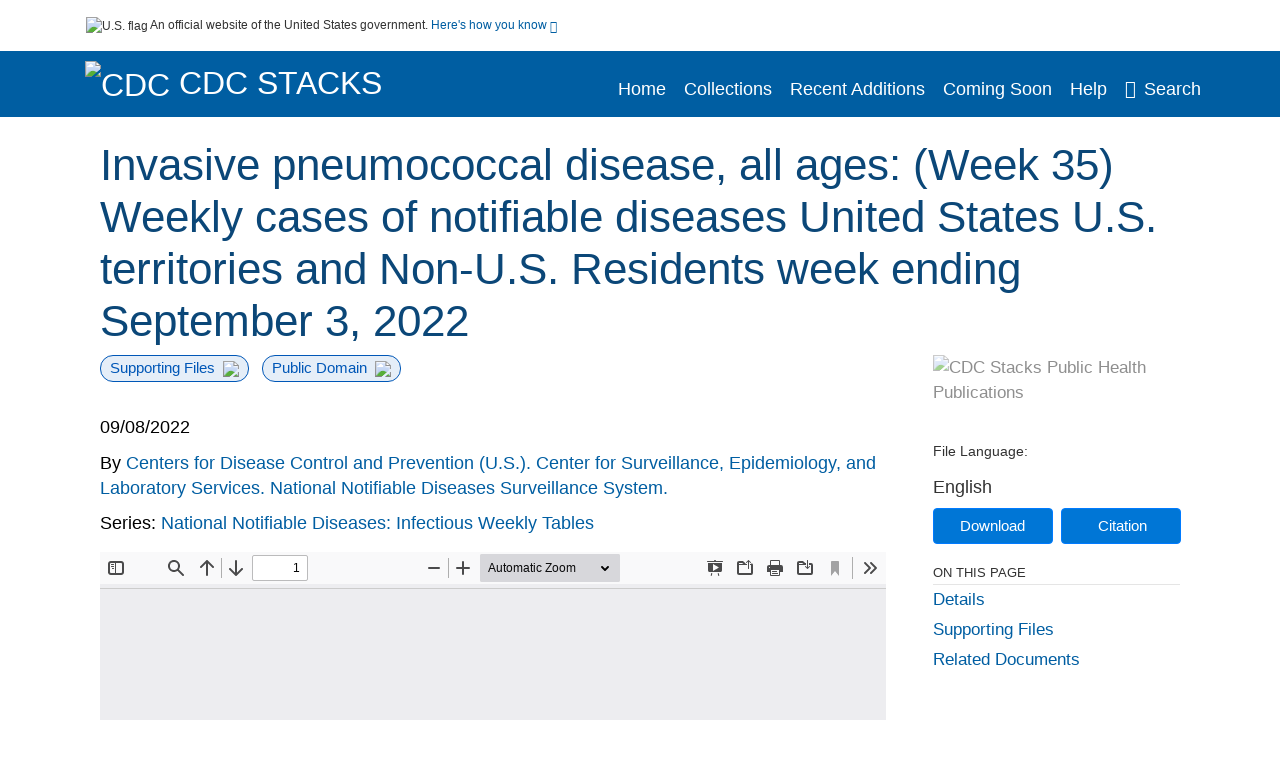

--- FILE ---
content_type: text/html; charset=UTF-8
request_url: https://stacks.cdc.gov/view/cdc/120945
body_size: 16115
content:

<!DOCTYPE html>
<html  lang="en" dir="ltr">

<head>
  <meta charset="utf-8" />
<meta name="Generator" content="Drupal 10 (https://www.drupal.org)" />
<meta name="MobileOptimized" content="width" />
<meta name="HandheldFriendly" content="true" />
<meta name="viewport" content="width=device-width, initial-scale=1.0" />
<meta name="og:title" content="CDC Stacks" />
<meta http-equiv="Content-Type" content="text/html; charset=utf-8" />
<meta name="og:description" content="The Stephen B. Thacker CDC Library offers a diverse and extensive library collection that includes material in all areas of public health and disease and injury prevention, as well as other subjects including leadership, management, and economics. The collection can be accessed through any of the physical library locations or virtually through the intranet. As of FY11, CDC’s collection includes more than 97,000 unique titles in print or electronic form." />
<meta name="og:image" content="https://stacks.cdc.gov/themes/custom/stacks/images/stacks_searchBar_logo1184-481.png" />
<meta name="og:url" content="https://stacks.cdc.gov" />
<meta name="og:type" content="website" />
<meta name="description" content="This data includes weekly cases of notifiable diseases, United States, U.S. Territories, and Non-U.S. Residents, specifically covering Invasive pneumococcal disease, all ages cases. The weekly data are considered provisional and collected locally due to state, territorial, and local regulations. Healthcare providers, medical labs, and other entities report conditions to public health departments, varying by jurisdiction. Case notifications for national notifiable conditions are voluntarily submitted to CDC. NNDSS data are provisional and subject to change until reconciled with state and territorial providers. Weekly cumulative counts may increase or decrease as updates occur. Finalized annual data often differ from provisional counts. CDC aggregates data for national notifiable diseases and conditions on a weekly and annual basis. To see specific surveillance Case Definitions for this disease, go to: https://ndc.services.cdc.gov/" />
<meta name="citation_title" content="Invasive pneumococcal disease, all ages: (Week 35) Weekly cases of notifiable diseases United States U.S. territories and Non-U.S. Residents week ending September 3, 2022" />
<meta name="citation_keywords" content="Communicable Diseases/epidemiology" />
<meta name="citation_keywords" content="Data Collection" />
<meta name="citation_keywords" content="Disease Notification" />
<meta name="citation_keywords" content="Pneumonia, Pneumococcal" />
<meta name="citation_keywords" content="Public Health Surveillance" />
<meta name="citation_publication_date" content="09/08/2022" />
<meta name="citation_fulltext_html_url" content="http://stacks.cdc.gov/view/cdc/120945" />
<meta name="citation_pdf_url" content="http://stacks.cdc.gov/view/cdc/120945/cdc_120945_DS1.pdf" />
<meta name="citation_issn" content="35" />
<meta name="citation_volume" content="2022" />
<meta name="citation_language" content="eng" />
<meta name="citation_abstract" content="This data includes weekly cases of notifiable diseases, United States, U.S. Territories, and Non-U.S. Residents, specifically covering Invasive pneumococcal disease, all ages cases. The weekly data are considered provisional and collected locally due to state, territorial, and local regulations. Healthcare providers, medical labs, and other entities report conditions to public health departments, varying by jurisdiction. Case notifications for national notifiable conditions are voluntarily submitted to CDC. NNDSS data are provisional and subject to change until reconciled with state and territorial providers. Weekly cumulative counts may increase or decrease as updates occur. Finalized annual data often differ from provisional counts. CDC aggregates data for national notifiable diseases and conditions on a weekly and annual basis. To see specific surveillance Case Definitions for this disease, go to: https://ndc.services.cdc.gov/" />
<link rel="icon" href="/themes/custom/stacks/favicon.ico" type="image/vnd.microsoft.icon" />

    <title>Invasive pneumococcal disease, all ages: (Week 35) Weekly cases of notifiable diseases United States U.S. territories and Non-U.S. Residents week ending September 3, 2022</title>
    <link rel="stylesheet" media="all" href="/sites/default/files/css/css_bl900nO3xwtPE_S9_it5gMGA59-uCoW8g3wNAcVrdt4.css?delta=0&amp;language=en&amp;theme=stacks&amp;include=eJzzT8pKTS4Jy0wt1_eHM-NzMpOKEosqdYpLEpOzi_UhlC5QVKe4srgkNVc_KbE4FQCsmBbU" />
<link rel="stylesheet" media="all" href="/sites/default/files/css/css_k7qVfX7Hjc1O9H-edZmls6J7gFPF27o17XN7b0cwrNc.css?delta=1&amp;language=en&amp;theme=stacks&amp;include=eJzzT8pKTS4Jy0wt1_eHM-NzMpOKEosqdYpLEpOzi_UhlC5QVKe4srgkNVc_KbE4FQCsmBbU" />

      
</head>
<body>
    <a href="#mainTitle" class="visually-hidden focusable skip-link">
    Skip to main content
  </a>

  
    <div class="dialog-off-canvas-main-canvas" data-off-canvas-main-canvas>
    

<div id="wrapper">
	<div id="wrapper-inner">
				<header>
	<section class="official-notice container noindex noprint">
		<div class="pt-3 pb-3">
			<div class="official-notice__notice">
				<img class="usa-banner__header-flag"
					src="/themes/custom/stacks/images/uswds/us_flag_small.png"
					alt="U.S. flag" width="16" height="11"> <span>An
					official website of the United States government.</span> <a
					href="#gov-notice" role="button" aria-expanded="false"
					aria-controls="gov-notice" class="collapsed"> Here's how you
					know <i class="cdc-fa-angle-down" aria-hidden="true"></i>
				</a>
			</div>
		</div>
		<div class="collapse" id="gov-notice" style="">
			<div class="row">
				<div class="col-12 col-lg-6">
					<img src="/themes/custom/stacks/images/uswds/icon-dot-gov.svg" alt=""
						aria-hidden="true">
					<div>
						<b>Official websites use .gov</b>
						<p>A .gov website belongs to an official government
							organization in the United States.</p>
					</div>
				</div>
				<div class="col-12 col-lg-6">
					<img src="/themes/custom/stacks/images/uswds/icon-https.svg" alt="" aria-hidden="true">
					<div>
						<b>Secure .gov websites use HTTPS</b>
						<p>
							A <strong>lock</strong> ( <i class="cdc-icon-lock-01" alt=""></i> ) or <strong>https://</strong> means
							you've safely connected to the .gov website. Share sensitive
							information only on official, secure websites.
						</p>
					</div>
				</div>
			</div>
		</div>
	</section>
	<section class="mobile-menu">
		<div class="container">
			<div class="row justify-content-between">
				<div class="pt-2 pb-2 col-2 navbar-logo">
					<a aria-label="CDC" href="https://www.cdc.gov"> <img alt=""
						class="header-logo" src="/themes/custom/stacks/images/logo/logo.svg" />
					</a>
				</div>
				<div class="col-9 d-flex justify-content-end">
					<button title="Search" class="btn align-items-center"
						id="mobileSearchNav">
						<i class="cdc-fa-magnifying-glass mr-2"></i>
					</button>
				</div>
				<div class="col-9 align-content-center" style="display: none">
					<div class="container">
						<form autocomplete="off" id='mobileNavbarSearchForm' action="/gsearch">
							<div class="row">
								<input type="search" placeholder="Search Stacks Collections"
									name="terms" class="pl-4 col-10" />
								<button alt='' type="button" aria-label="Close"
									class="pl-1 btn col-2">
									<span class="cdc-icon-close"></span>
								</button>
							</div>
						</form>
					</div>
				</div>
			</div>

		</div>
	</section>
	<section>
		<!--Menu construction-->
		<div class="row" id="menu-row">
			<!--menu row-->
			<div class="col-12" id="menu-column">
				<nav aria-label="Top navigation">
					<div class="navbar navbar-default navbar-static-top mb-0">
						<div class="row navbar-row">
							<div class="container p-0">
								<div class="pt-2 pb-2 pr-0 col-auto navbar-logo">
									<a aria-labelledby="headerLink" href="https://www.cdc.gov"> <img alt="CDC"
										class="header-logo"
										src="/themes/custom/stacks/images/logo/logo.svg" />
									</a>
									<a aria-labelledby="headerLink"
										href="/">
										<span id="headerLink">CDC
											Stacks
										</span>
									</a>
								</div>
								<div class='mobile-menu mr-2'>
									<button id='mobile-menu-btn'
										class='btn cdc-mobile-btn btn-outline-primary'>
										<span class="collapse show">Menu <span
											class="cdc-fa-angle-down pl-1" aria-hidden="true"></span></span> <span
											class="collapse">Close<span
											class="cdc-icon-close align-middle pl-1"></span></span>
									</button>
								</div>
								<!--End Navbar header-->
								<div id="main-menu"
									class="desktop-show col-auto p-0 align-self-end">
									<ul class="nav navbar-nav navbar-left">
																				<li class='left-nav-options'><a id="welcomeHeader"
											href="/">Home</a></li>
																														<li class='left-nav-options'><a id="collectionHeader"
											href="/browse/collections">Collections</a></li>
																														<li class='left-nav-options'><a id="recentHeader"
											href="/browse/recent">Recent Additions</a></li>
																														<li class='left-nav-options'><a id="comingSoonHeader"
											href="/browse/comingsoon">Coming Soon</a></li>
																														<li class='left-nav-options'><a id="helpHeader"
											href="/help">Help</a></li>
																				<li class="left-nav-options"><a href='#'
											id="navbarSearch"> <i
												class="cdc-fa-magnifying-glass mr-2"></i>Search
										</a></li>
									</ul>
									<div class="nav navbar-nav navbar-left h-100 justify-content-center" style="display: none">
										<form autocomplete="off" id='navbarSearchForm'
											action="/gsearch">
											<input type="search" placeholder="Search Stacks Collections"
												name="terms" class="pl-4" />
											<button type="submit" aria-label="Search">
												<span class="cdc-fa-magnifying-glass"></span>
											</button>
											<button type="button" aria-label="Close" class="pl-1">
												<span class="cdc-icon-close"></span>
											</button>
										</form>
									</div>
								</div>
								<!--end main menu-->
							</div>

							<!--End right menu column-->
						</div>
						<!--end inner menu row-->
					</div>
					<div class='row mobile-menu'>
						<div class='container'>
							<ul aria-expanded='false' id="mobile-main-menu" class='collapse'>
								<li class='left-nav-options'><a id="welcomeHeaderMobile"
									href="/">Home</a></li>
								<li class='left-nav-options'><a id="collectionHeaderMobile"
									href="/browse/collections">Collections</a></li>
								<li class='left-nav-options'><a id="recentHeaderMobile"
									href="/browse/recent">Recent Additions</a></li>
								<li class='left-nav-options'><a id="comingSoonHeaderMobile"
									href="/browse/comingsoon">Coming Soon</a></li>
								<li class='left-nav-options'><a id="helpHeaderMobile"
									href="/help">Help</a></li>
								<li class='left-nav-options'><a id="capHeaderMobile"
									href="/Content and Copyright">Content and Copyright</a></li>
								<li class='left-nav-options'><a id="papHeaderMobile"
									href="/pap">Public Access Policy</a></li>
								<li class='left-nav-options'><a id="contactHeaderMobile"
									href="/contact">Contact Us</a></li>
							</ul>
						</div>
					</div>
				</nav>
				<!--End navbar-->
			</div>
			<!--End menu column-->
		</div>
		<!--End Menu Row-->
	</section>
</header>		
<!-- Modal -->
<div class="modal fade" id="searchModal" tabindex="-1" role="dialog"
	aria-labelledby="header-search-modal" aria-hidden="true"
	aria-modal="true">
	<div class="modal-dialog" role="document">
		<div class="modal-content">
			<button type="button" class="close" data-dismiss="modal"
				aria-label="Close">
				<span aria-hidden="true">&times;</span>
			</button>
			<div class="modal-body">
				<form autocomplete="off" id="modal-gsearch" action='/gsearch' method="get">
					<input id='txt-search-box-mobile' type="search" name="terms"
						title="Search Stacks Collections" autocomplete="off"
						value=""
						placeholder="Search Stacks Collections" id="terms"
						title="Search Box" aria-label="Search Box"
						class="searchBox clearable form-control" />
					<div class="stacks-select">
						<select
							id="modal-collection" name="collection"
							class="collectionList form-control"
							title="Collection List Dropdown"
							aria-label="Collection List Dropdown"> 
														<option value="cdc:56588" id="gtmGlobalCollectionModal-cdc:56588"
															>Advisory Committee on Immunization Practices (ACIP)</option>
														<option value="cdc:177492" id="gtmGlobalCollectionModal-cdc:177492"
															>CDC and ATSDR Budget Documents</option>
														<option value="cdc:99" id="gtmGlobalCollectionModal-cdc:99"
															>CDC Public Access</option>
														<option value="cdc:251655" id="gtmGlobalCollectionModal-cdc:251655"
															>Chronic Diseases and Conditions</option>
														<option value="cdc:20712" id="gtmGlobalCollectionModal-cdc:20712"
															>David J. Sencer CDC Museum</option>
														<option value="cdc:13740" id="gtmGlobalCollectionModal-cdc:13740"
															>Emerging Infectious Diseases</option>
														<option value="cdc:100" id="gtmGlobalCollectionModal-cdc:100"
															>Guidelines and Recommendations</option>
														<option value="cdc:24915" id="gtmGlobalCollectionModal-cdc:24915"
															>Health Alert Network (HAN)</option>
														<option value="cdc:132636" id="gtmGlobalCollectionModal-cdc:132636"
															>Historical CDC.gov Content</option>
														<option value="cdc:251656" id="gtmGlobalCollectionModal-cdc:251656"
															>Infectious Diseases</option>
														<option value="cdc:101" id="gtmGlobalCollectionModal-cdc:101"
															>Morbidity and Mortality Weekly Report (MMWR)</option>
														<option value="cdc:160324" id="gtmGlobalCollectionModal-cdc:160324"
															>National Center for Health Statistics</option>
														<option value="cdc:8278" id="gtmGlobalCollectionModal-cdc:8278"
															>National Institute for Occupational Safety and Health</option>
														<option value="cdc:49375" id="gtmGlobalCollectionModal-cdc:49375"
															>National Notifiable Diseases Surveillance System (NNDSS)</option>
														<option value="cdc:19611" id="gtmGlobalCollectionModal-cdc:19611"
															>Preventing Chronic Disease</option>
														<option value="cdc:62544" id="gtmGlobalCollectionModal-cdc:62544"
															>Public Health Reports</option>
														<option value="cdc:176712" id="gtmGlobalCollectionModal-cdc:176712"
															>Public Health Resources</option>
														<option value="cdc:102" id="gtmGlobalCollectionModal-cdc:102"
															>Stephen B. Thacker CDC Library</option>
														<option value="cdc:176960" id="gtmGlobalCollectionModal-cdc:176960"
															>The Community Guide</option>
													</select>
						<i class="cdc-fa-angle-down"></i>
					</div>
					<button class="searchModalIcon" type="submit">
						<svg xmlns="http://www.w3.org/2000/svg"
							xmlns:xlink="http://www.w3.org/1999/xlink" version="1.1"
							baseProfile="full" width="24" height="24"
							viewBox="0 0 24.00 24.00" enable-background="new 0 0 24.00 24.00"
							xml:space="preserve">
								<title>Search</title>
                        	<path fill="#0A4595" fill-opacity="1"
								stroke-width="0.2" stroke-linejoin="round"
								d="M 9.5,3C 13.0899,3 16,5.91015 16,9.5C 16,11.1149 15.411,12.5923 14.4362,13.7291L 14.7071,14L 15.5,14L 20.5,19L 19,20.5L 14,15.5L 14,14.7071L 13.7291,14.4362C 12.5923,15.411 11.1149,16 9.5,16C 5.91015,16 3,13.0899 3,9.5C 3,5.91015 5.91015,3 9.5,3 Z M 9.5,5.00001C 7.01472,5.00001 5,7.01473 5,9.50001C 5,11.9853 7.01472,14 9.5,14C 11.9853,14 14,11.9853 14,9.50001C 14,7.01473 11.9853,5.00001 9.5,5.00001 Z " />
						</svg>
					</button>
				</form>
			</div>
			<div class="modal-footer">
				<a id="advanceSearchLinkModal" class="advance-search-link noMod"
					href="/advancesearch">Advanced Search</a>
			</div>
		</div>
	</div>
</div>		<main>
						<div class="col-12 bookHeaderListData">
								<div class="record-note
					">
					<div class="container d-flex">
						<span class="circle">  <i>i</i> 						</span>
						<div class="text-contain">
													</div>
					</div>
				</div>
								
							</div>
						<div class="container" id="page">
				<div id="main" class="main-full">
					<div id="content">
						  <div>
    <div id="block-stacks-content">
  
    
      <script src="https://cdnjs.cloudflare.com/ajax/libs/popper.js/1.16.1/umd/popper.min.js"></script>
<div class="page-view">
					<div class="container-fluid" id="doc-viewr-container">
		<div id="doc_details_top_row">
			<h1 id="mainTitle" class="title">
				Invasive pneumococcal disease, all ages: (Week 35) Weekly cases of notifiable diseases United States U.S. territories and Non-U.S. Residents week ending September 3, 2022
			</h1>
		</div>
		<div class="row">
			<div class="col-lg-9 col-12">
				<div class="card-badge pb-3">
					<div class="badges">
																														<span class="badge badge-pill badge-primary mr-2">Supporting Files<img aria-hidden="true"
								class="pl-2" src="/themes/custom/stacks/images/checkmark.svg"></span>
																		<span class="badge badge-pill badge-primary">Public Domain<img aria-hidden="true" class="pl-2"
								src="/themes/custom/stacks/images/checkmark.svg"></span>
											</div>
					<div class="pt-3">
												</div>
				</div>
				<ul class="bookHeaderList">
										<li style="display: flex; width: 100%">
						<div class="col-lg-3 bookHeaderListData">
							<p>
																09/08/2022
															</p>
						</div>
					</li>
																																																							<li style="display: flex; width: 100%" class="series">
						<div class="col-lg-12 col-12 bookHeaderListData">
																					<span>By</span> <a id="metadataLink-abovefold-corporateCreator-Centers for Disease Control and Prevention (U.S.). Center for Surveillance, Epidemiology, and Laboratory Services. National Notifiable Diseases Surveillance System." href="/gsearch?ref=docDetails&name_corporate=Centers%20for%20Disease%20Control%20and%20Prevention%20%28U.S.%29.%20Center%20for%20Surveillance%2C%20Epidemiology%2C%20and%20Laboratory%20Services.%20National%20Notifiable%20Diseases%20Surveillance%20System.">
								Centers for Disease Control and Prevention (U.S.). Center for Surveillance, Epidemiology, and Laboratory Services. National Notifiable Diseases Surveillance System.
							</a>
													</div>
					</li>
																																			<li style="display: flex; width: 100%" class="series">
						<div class="col-lg-12 col-12 bookHeaderListData">
																																																	<span>Series: </span> <a id="metadataLink-abovefold-related_series-National Notifiable Diseases: Infectious Weekly Tables"
								href="/gsearch?ref=docDetails&related_series=National%20Notifiable%20Diseases%3A%20Infectious%20Weekly%20Tables">
								National Notifiable Diseases: Infectious Weekly Tables
							</a>
							<span class="series_color"></span>
													</div>
					</li>
														</ul>
				<div class="mobile-show pt-3">
										<div class="bookHeaderList-row language-drop">
	<div class="col-12 bookHeaderListLabel">
		File Language:
	</div>
	<div class="col-12 bookHeaderListData">
				English
			</div>
</div>
<!-- END ALL LANGUAGE -->
<div class="btn-group">
			<div class="altmetric-download-button pr-2">
				<form autocomplete="off" action="https://stacks.cdc.gov/view/cdc/120945/cdc_120945_DS1.pdf" accept-charset="UTF-8" method="get" id="download-document1">
			<button type="submit" name="download-document-submit" id="download-document-submit1" value="Download"
				class="download-document-btn btn btn-primary">Download</button>
		</form>
			</div>
			<div class="dropdown-container">
		<div data-toggle="dropdown" >
			<button type="button" id="citeButtonRecord1" class="btn btn-primary dropdown-toggle pr-2 " aria-haspopup="true"
				aria-expanded="false">Citation</button>
		</div>
		<div class="dropdown-menu dropdown-menu-right citeDrop p-2" id="citeFormatDropdown">
			<div class="d-flex justify-content-end pb-2">
				<div class="stacks-select">
					<select aria-label="cite Format" id="citeFormat1"
						name="citeFormat" class="citeFormat language-dropbox form-control"
						onchange="formatChange('1');">
												<option class="formatListOption" value="Generic" >Generic</option>
												<option class="formatListOption" value="APA" >APA</option>
												<option class="formatListOption" value="MLA" >MLA</option>
												<option class="formatListOption" value="Chicago" >Chicago</option>
												<option class="formatListOption" value="RIS" >RIS</option>
											</select>
					<i class="cdc-fa-angle-down"></i>
				</div>
			</div>
			<div class="form-group">
				<textarea aria-label="Generic Preview" readonly class="form-control" style=""
					id="Genericpreview1">Title : Invasive pneumococcal disease, all ages: (Week 35) Weekly cases of notifiable diseases United States U.S. territories and Non-U.S. Residents week ending September 3, 2022

Corporate Authors(s) : Centers for Disease Control and Prevention (U.S.). Center for Surveillance, Epidemiology, and Laboratory Services. National Notifiable Diseases Surveillance System.

Published Date : 09/08/2022

Series : National Notifiable Diseases: Infectious Weekly Tables

URL : https://stacks.cdc.gov/view/cdc/120945

</textarea>
				<textarea aria-label="APA Preview" readonly class="form-control" style=" display: none; "
					id="APApreview1">Centers for Disease Control and Prevention (U.S.). Center for Surveillance, Epidemiology, and Laboratory Services. National Notifiable Diseases Surveillance System. (2022). Invasive pneumococcal disease, all ages: (Week 35) Weekly cases of notifiable diseases United States U.S. territories and Non-U.S. Residents week ending September 3, 2022. 2022(35). </textarea>
				<textarea aria-label="Chicago Preview" readonly class="form-control" style=" display: none; "
					id="chicagopreview1">Centers for Disease Control and Prevention (U.S.). Center for Surveillance, Epidemiology, and Laboratory Services. National Notifiable Diseases Surveillance System. &quot;Invasive pneumococcal disease, all ages: (Week 35) Weekly cases of notifiable diseases United States U.S. territories and Non-U.S. Residents week ending September 3, 2022&quot;  2022, no. 35 (2022)</textarea>
				<textarea aria-label="MLA Preview" readonly class="form-control" style=" display: none; "
					id="MLApreview1">Centers for Disease Control and Prevention (U.S.). Center for Surveillance, Epidemiology, and Laboratory Services. National Notifiable Diseases Surveillance System. &quot;Invasive pneumococcal disease, all ages: (Week 35) Weekly cases of notifiable diseases United States U.S. territories and Non-U.S. Residents week ending September 3, 2022&quot; vol. 2022, no. 35, 2022</textarea>
				<textarea aria-label="RIS Preview" readonly class="form-control" style=" display: none; "
					id="RISpreview1">Export RIS Citation Information.</textarea>
				<textarea hidden class="d-none" id="RIScitation120945">TY  - Weekly Tables
A2  - Centers for Disease Control and Prevention (U.S.). Center for Surveillance, Epidemiology, and Laboratory Services. National Notifiable Diseases Surveillance System.
AB  - This data includes weekly cases of notifiable diseases, United States, U.S. Territories, and Non-U.S. Residents, specifically covering Invasive pneumococcal disease, all ages cases. The weekly data are considered provisional and collected locally due to state, territorial, and local regulations. Healthcare providers, medical labs, and other entities report conditions to public health departments, varying by jurisdiction. Case notifications for national notifiable conditions are voluntarily submitted to CDC. NNDSS data are provisional and subject to change until reconciled with state and territorial providers. Weekly cumulative counts may increase or decrease as updates occur. Finalized annual data often differ from provisional counts. CDC aggregates data for national notifiable diseases and conditions on a weekly and annual basis. To see specific surveillance Case Definitions for this disease, go to: https://ndc.services.cdc.gov/
AN  - cdc:120945
CY  - Atlanta, GA
IS  - 35
KW  - Communicable Diseases/epidemiology
KW  - Data Collection
KW  - Disease Notification
KW  - Pneumonia, Pneumococcal
KW  - Public Health Surveillance
KW  - Pneumonia, Pneumococcal
KW  - Communicable Diseases/epidemiology
KW  - Data Collection
KW  - Disease Notification
KW  - Public Health Surveillance
LA  - eng
PY  - 09/08/2022
T3  - National Notifiable Diseases: Infectious Weekly Tables
TI  - Invasive pneumococcal disease, all ages: (Week 35) Weekly cases of notifiable diseases United States U.S. territories and Non-U.S. Residents week ending September 3, 2022
VL  - 2022
UR  - https://stacks.cdc.gov/view/cdc/120945
ER  - 


</textarea>
			</div>
			<div class="btn-contain justify-content-end">
				<button id="copyBtn1"
					class="btn btn-primary copyButton ">Copy</button>
				<button id="copiedBtn1"
					class="btn btn-primary copiedButton hideNoForce">Copied</button>
				<button id="saveCite1" class="btn btn-primary saveCite hideNoForce"
					onClick="submitExport(120945);">Save</button>
			</div>
		</div>
	</div>
</div>										<div cldass="show-alt">
											</div>
									</div>
								<div id="tabs" class="tabsMargin">

					<br class="new-line"> <br class="new-line">
					<!--Define/Setup Tabs-->
					<!--************************TAB 1*********************************************-->
					<div id="tabs-1" class="tab-height">
																														 <iframe aria-label="document viewer"
							src="/pdfjs/web/viewer.html?file=https://stacks.cdc.gov/view/cdc/120945/cdc_120945_DS1.pdf&#pagemode=none" class="googledocviewer" frameborder="0">
							</iframe>
																															</div>
			</div>
						<div id="tabs-2" class="bookDetails">
				<h2 class="medium-bold-title 
														details-title
							">Details</h2>
				<ul class="bookDetailsList">
																																																																																																								<li class="bookDetails-row">
						<!--creatorLI-->
						<div class="bookDetailsLabel">
							<b>Corporate Authors:</b>
						</div>
						<div class="bookDetailsData pt-3">
																																																																						<a id="metadataLink-Corporate Authors-Centers for Disease Control and Prevention (U.S.). Center for Surveillance, Epidemiology, and Laboratory Services. National Notifiable Diseases Surveillance System." style="margin-left: .2em;"
								href="/gsearch?ref=docDetails&name_corporate=Centers%20for%20Disease%20Control%20and%20Prevention%20%28U.S.%29.%20Center%20for%20Surveillance%2C%20Epidemiology%2C%20and%20Laboratory%20Services.%20National%20Notifiable%20Diseases%20Surveillance%20System.">
								Centers for Disease Control and Prevention (U.S.). Center for Surveillance, Epidemiology, and Laboratory Services. National Notifiable Diseases Surveillance System.
							</a>
																																		</div> <!--End creator label column-->
					</li>
																																																																													<li class="bookDetails-row doc-details" id="doc-details-description">
				<div class="bookDetailsLabel">
					<b>Description:
					</b>
				</div>
				<div class="bookDetailsData collapse pt-3" id="collapseDetails">
															This data includes weekly cases of notifiable diseases, United States, U.S. Territories, and Non-U.S. Residents, specifically covering Invasive pneumococcal disease, all ages cases. The weekly data are considered provisional and collected locally due to state, territorial, and local regulations. Healthcare providers, medical labs, and other entities report conditions to public health departments, varying by jurisdiction. Case notifications for national notifiable conditions are voluntarily submitted to CDC. NNDSS data are provisional and subject to change until reconciled with state and territorial providers. Weekly cumulative counts may increase or decrease as updates occur. Finalized annual data often differ from provisional counts. CDC aggregates data for national notifiable diseases and conditions on a weekly and annual basis. To see specific surveillance Case Definitions for this disease, go to: https://ndc.services.cdc.gov/
														</div>
			</li>
																																																																																																												<li class="bookDetails-row">
				<div class="bookDetailsLabel">
					<b>Subjects:
					</b>
				</div>
				<div class="bookDetailsData subject-details pt-3">
					<div id="mesh-subjects" class="bookDetailListValue">
																		<a id="metadataLink-Subjects-Communicable Diseases/epidemiology" href="/gsearch?ref=docDetails&subject_topic=Communicable%20Diseases%2Fepidemiology">Communicable Diseases/epidemiology</a>
																								<a id="metadataLink-Subjects-Data Collection" href="/gsearch?ref=docDetails&subject_topic=Data%20Collection">Data Collection</a>
																								<a id="metadataLink-Subjects-Disease Notification" href="/gsearch?ref=docDetails&subject_topic=Disease%20Notification">Disease Notification</a>
																								<a id="metadataLink-Subjects-Pneumonia, Pneumococcal" href="/gsearch?ref=docDetails&subject_topic=Pneumonia%2C%20Pneumococcal">Pneumonia, Pneumococcal</a>
																								<a id="metadataLink-Subjects-Public Health Surveillance" href="/gsearch?ref=docDetails&subject_topic=Public%20Health%20Surveillance">Public Health Surveillance</a>
																	</div>
									</div> <!--End keywords data cell-->
			</li>
			<!--End keywords li-->
																																																																																																																																																																																																																					<li class="bookDetails-row">
						<!--creatorLI-->
						<div class="bookDetailsLabel">
							<b>Series:</b>
						</div>
						<div class="bookDetailsData pt-3">
																																																																						<a id="metadataLink-Series-National Notifiable Diseases: Infectious Weekly Tables" style="margin-left: .2em;"
								href="/gsearch?ref=docDetails&related_series=National%20Notifiable%20Diseases%3A%20Infectious%20Weekly%20Tables">
								National Notifiable Diseases: Infectious Weekly Tables
							</a>
																																		</div> <!--End creator label column-->
					</li>
																																																																																																																																																																																																																																																																																																																																																																																												<li class="bookDetails-row">
						<!--creatorLI-->
						<div class="bookDetailsLabel">
							<b>Document Type:</b>
						</div>
						<div class="bookDetailsData pt-3">
																																																																						<a id="metadataLink-Document Type-Text" style="margin-left: .2em;"
								href="/gsearch?ref=docDetails&type_of_resource=Text">
								Text
							</a>
																																		</div> <!--End creator label column-->
					</li>
																																																																																																														<li class="bookDetails-row">
						<!--creatorLI-->
						<div class="bookDetailsLabel">
							<b>Genre:</b>
						</div>
						<div class="bookDetailsData pt-3">
																																																																						<a id="metadataLink-Genre-Weekly Tables" style="margin-left: .2em;"
								href="/gsearch?ref=docDetails&genre=Weekly%20Tables">
								Weekly Tables
							</a>
																																		</div> <!--End creator label column-->
					</li>
																																																								<li class="bookDetails-row">
						<!--creatorLI-->
						<div class="bookDetailsLabel">
							<b>Place as Subject:</b>
						</div>
						<div class="bookDetailsData pt-3">
																																																																						<a id="metadataLink-Place as Subject-United States" style="margin-left: .2em;"
								href="/gsearch?ref=docDetails&subject_geographic=United%20States">
								United States
							</a>
																																		</div> <!--End creator label column-->
					</li>
																																																																																																																																																																																																																																																																																																																																																								<li class="bookDetails-row">
						<!--creatorLI-->
						<div class="bookDetailsLabel">
							<b>CIO:</b>
						</div>
						<div class="bookDetailsData pt-3">
																																																																						<a id="metadataLink-CIO-National Notifiable Diseases Surveillance System (NNDSS)" style="margin-left: .2em;"
								href="/gsearch?ref=docDetails&sm_cio=National%20Notifiable%20Diseases%20Surveillance%20System%20%28NNDSS%29">
								National Notifiable Diseases Surveillance System (NNDSS)
							</a>
																																		</div> <!--End creator label column-->
					</li>
																																																																										<li class="bookDetails-row">
						<!--creatorLI-->
						<div class="bookDetailsLabel">
							<b>Topic:</b>
						</div>
						<div class="bookDetailsData pt-3">
																																																																						<a id="metadataLink-Topic-Diseases &amp; Conditions" style="margin-left: .2em;"
								href="/gsearch?ref=docDetails&sm_topic=Diseases%20%26%20Conditions">
								Diseases &amp; Conditions
							</a>
																																		</div> <!--End creator label column-->
					</li>
																																																								<li class="bookDetails-row">
						<!--creatorLI-->
						<div class="bookDetailsLabel">
							<b>Location:</b>
						</div>
						<div class="bookDetailsData pt-3">
																																																																						<a id="metadataLink-Location-North America" style="margin-left: .2em;"
								href="/gsearch?ref=docDetails&sm_location=North%20America">
								North America
							</a>
																																		</div> <!--End creator label column-->
					</li>
																																																																																																																																																																																																																																																																																																																																							<li class="bookDetails-row">

				<div class="bookDetailsLabel">
					<b>Volume:</b>
				</div>
				<div class="bookDetailsData pt-3">
					<div>
																				2022
																			</div>
				</div>
			</li>
																																								<li class="bookDetails-row">

				<div class="bookDetailsLabel">
					<b>Issue:</b>
				</div>
				<div class="bookDetailsData pt-3">
					<div>
																				35
																			</div>
				</div>
			</li>
																																																																																																																																																																																																																																																																																																																																																																																																																																																						<li class="bookDetails-row">
				<div class="bookDetailsLabel">
					<b>Collection(s):</b>
				</div>
				<div class="bookDetailsData subject-details pt-3">
					<div>
																		<a id="metadataLink-collections-National Notifiable Diseases Surveillance System (NNDSS) class="d-block"  href="/cbrowse?pid=cdc%3A49375&parentId=cdc%3A49375">
							National Notifiable Diseases Surveillance System (NNDSS)
						</a>
																	</div>
				</div>
			</li>
									<li class="bookDetails-row">
				<div class="bookDetailsLabel main-check">
					<b>Main Document Checksum:</b>
				</div>
				<div class="bookDetailsData linebreak pt-3">
					urn:sha-512:23e7cdc7a4af427a806f391371d1ffc00c4bb840cce96c9487a146cf8f0bc30dc1e8472d5d0a43afe25de46c8fb157aec8627bab492ddb4ae04a1c76866bba1f
				</div>
			</li>
															<li class="bookDetails-row">
				<div class="bookDetailsLabel main-check">
					<b>Download URL:</b>
				</div>
				<div class="bookDetailsData pt-3">

					<div id="documentPDF" class="bookDetailListValueChecksum">
						<a class="linebreak" href="https://stacks.cdc.gov/view/cdc/120945/cdc_120945_DS1.pdf">https://stacks.cdc.gov/view/cdc/120945/cdc_120945_DS1.pdf</a>
					</div>
				</div> <!--End row data-->
			</li>
			<!--End $checksum_txt_en li-->
															<li class="bookDetails-row stacks-file-type">
				<div class="bookDetailsLabel">
					<b>File Type:</b>
				</div>
				<div class="bookDetailsData docImgType pt-3">
					<div class="fileimagemargin altmetric-file-icon">
																		<!--Create document type and size link-->
												
						<img style="vertical-align: middle; width: 23px; height: 23px;" src='/themes/custom/stacks/images/pdf.svg'
							alt="Filetype" /><span class="fileimagetype">[PDF
							- 100.98 KB
							]
						</span>
																													</div>
				</div>
			</li>
						</ul>
		</div>
		<!--************************TAB 3*********************************************-->
				<div id="tabs-3" class="tab-height">
			<div class="bookDetails">
				<h2 class="medium-bold-title trending">Supporting Files</h2>
				<ul class="bookDetailsList supporting-file">
										<li class="d-flex justify-content-between bookDetails-row">
						<div class="pl-0 col-9">
							<a  href="/view/cdc/120945/cdc_120945_DS2.bin">
								2022-35-table1s.html
							</a>
						</div>
						<div class="downloadSection col-3">
							<span class="downloadSupporting pr-1"><img aria-hidden="true" src="/themes/custom/stacks/images/download.svg"></span><a
								 href="/view/cdc/120945/cdc_120945_DS2.bin" class="supportingFileDownload">Download</a>							<span class="detailMime ml-2">bin</span>
							
						</div>
					</li>
										<li class="d-flex justify-content-between bookDetails-row">
						<div class="pl-0 col-9">
							<a  href="/view/cdc/120945/cdc_120945_DS3.txt">
								2022-35-table1s.txt
							</a>
						</div>
						<div class="downloadSection col-3">
							<span class="downloadSupporting pr-1"><img aria-hidden="true" src="/themes/custom/stacks/images/download.svg"></span><a
								 href="/view/cdc/120945/cdc_120945_DS3.txt" class="supportingFileDownload">Download</a>							<span class="detailMime ml-2">txt</span>
							
						</div>
					</li>
									</ul>
			</div>
		</div>
				<!--************************TAB 4  Dataset section********************************************* -->
				<!--************************TAB 5*********************************************-->
						<div id="tabs-5" class="tab-height">
			<div class="bookDetails">
				<!-- Peer Document -->
				<h2 class="medium-bold-title trending">Related Documents</h2>
								<div id="related-document-id">
					<ul class="bookDetailsList">
												<li class="pt-3">
							<div class="object-title-row">
								<div class="object-thumbnail">
																		<img data-src="/88/a1/ab/2d/88a1ab2d-68f4-463a-beb7-c14a589c2bab/THUMBNAIL_LARGE" border="0" class="thumbnail-image-below480 img-responsive"
										alt="Viral hemorrhagic fevers continued Week 35 Weekly cases of notifiable diseases United States US territories and NonUS Residents week ending September 3 2022">
																	</div>
								<div class="card-title-wrap">
									<div class="object-title">
    <div class="myCardTitle d-flex">
        <a href="/view/cdc/120967">Viral hemorrhagic fevers (continued): (Week 35) Weekly cases of notifiable diseases United States U.S. territories and Non-U.S. Residents week ending September 3, 2022</a>
            </div>
</div>
<div>
        <div class="search-details-row pt-1">
        <div class="search-item-info">
            <div class="search-item-info-col-2 ">
                <div class="meta-data meta-data-description">
                                                                                                    This data includes weekly cases of notifiable diseases, United States, U.S. Territories, and Non-U.S. Residents, specifically covering Viral hemorrhag
                    ...
                                    </div>
            </div>
        </div>
    </div>
            <div class="search-details-row pt-1">
        <!--Corporate Creators-->
        <div class="search-item-info search-author search-details-col">
            <div class="search-item-info-col-2 ">
                <div class="meta-data">
                                        Centers for Disease Control and Prevention (U.S.). Center for Surveillance, Epidemiology, and Laboratory Services. National Notifiable Diseases Surveillance System.
                                    </div>
            </div>
        </div>
    </div>
    </div>								</div>
							</div>
						</li>
												<li class="pt-3">
							<div class="object-title-row">
								<div class="object-thumbnail">
																		<img data-src="/4c/41/5b/d0/4c415bd0-0ddf-46b4-9cd3-b0fd34c64e5e/THUMBNAIL_LARGE" border="0" class="thumbnail-image-below480 img-responsive"
										alt="Hemolytic uremic syndrome postdiarrheal Hepatitis viral acute by type Week 35 Weekly cases of notifiable diseases United States US territories and NonUS Residents week ending September 3 2022">
																	</div>
								<div class="card-title-wrap">
									<div class="object-title">
    <div class="myCardTitle d-flex">
        <a href="/view/cdc/120942">Hemolytic uremic syndrome post-diarrheal; Hepatitis (viral, acute, by type): (Week 35) Weekly cases of notifiable diseases United States U.S. territories and Non-U.S. Residents week ending September 3, 2022</a>
            </div>
</div>
<div>
        <div class="search-details-row pt-1">
        <div class="search-item-info">
            <div class="search-item-info-col-2 ">
                <div class="meta-data meta-data-description">
                                                                                                    This data includes weekly cases of notifiable diseases, United States, U.S. Territories, and Non-U.S. Residents, specifically covering Hemolytic uremi
                    ...
                                    </div>
            </div>
        </div>
    </div>
            <div class="search-details-row pt-1">
        <!--Corporate Creators-->
        <div class="search-item-info search-author search-details-col">
            <div class="search-item-info-col-2 ">
                <div class="meta-data">
                                        Centers for Disease Control and Prevention (U.S.). Center for Surveillance, Epidemiology, and Laboratory Services. National Notifiable Diseases Surveillance System.
                                    </div>
            </div>
        </div>
    </div>
    </div>								</div>
							</div>
						</li>
												<li class="pt-3">
							<div class="object-title-row">
								<div class="object-thumbnail">
																		<img data-src="/4d/db/7d/13/4ddb7d13-3dfb-4e70-b52a-929a22d5513b/THUMBNAIL_LARGE" border="0" class="thumbnail-image-below480 img-responsive"
										alt="Poliovirus infection nonparalytic Psittacosis Week 35 Weekly cases of notifiable diseases United States US territories and NonUS Residents week ending September 3 2022">
																	</div>
								<div class="card-title-wrap">
									<div class="object-title">
    <div class="myCardTitle d-flex">
        <a href="/view/cdc/120953">Poliovirus infection, nonparalytic; Psittacosis: (Week 35) Weekly cases of notifiable diseases United States U.S. territories and Non-U.S. Residents week ending September 3, 2022</a>
            </div>
</div>
<div>
        <div class="search-details-row pt-1">
        <div class="search-item-info">
            <div class="search-item-info-col-2 ">
                <div class="meta-data meta-data-description">
                                                                                                    This data includes weekly cases of notifiable diseases, United States, U.S. Territories, and Non-U.S. Residents, specifically covering Poliovirus infe
                    ...
                                    </div>
            </div>
        </div>
    </div>
            <div class="search-details-row pt-1">
        <!--Corporate Creators-->
        <div class="search-item-info search-author search-details-col">
            <div class="search-item-info-col-2 ">
                <div class="meta-data">
                                        Centers for Disease Control and Prevention (U.S.). Center for Surveillance, Epidemiology, and Laboratory Services. National Notifiable Diseases Surveillance System.
                                    </div>
            </div>
        </div>
    </div>
    </div>								</div>
							</div>
						</li>
												<li class="pt-3">
							<div class="object-title-row">
								<div class="object-thumbnail">
																		<img data-src="/f0/0b/9d/bc/f00b9dbc-b2f4-4032-aecb-080fe8efbe6b/THUMBNAIL_LARGE" border="0" class="thumbnail-image-below480 img-responsive"
										alt="Pertussis Plague Poliomyelitis paralytic Week 35 Weekly cases of notifiable diseases United States US territories and NonUS Residents week ending September 3 2022">
																	</div>
								<div class="card-title-wrap">
									<div class="object-title">
    <div class="myCardTitle d-flex">
        <a href="/view/cdc/120952">Pertussis; Plague; Poliomyelitis, paralytic: (Week 35) Weekly cases of notifiable diseases United States U.S. territories and Non-U.S. Residents week ending September 3, 2022</a>
            </div>
</div>
<div>
        <div class="search-details-row pt-1">
        <div class="search-item-info">
            <div class="search-item-info-col-2 ">
                <div class="meta-data meta-data-description">
                                                                                                    This data includes weekly cases of notifiable diseases, United States, U.S. Territories, and Non-U.S. Residents, specifically covering Pertussis; Plag
                    ...
                                    </div>
            </div>
        </div>
    </div>
            <div class="search-details-row pt-1">
        <!--Corporate Creators-->
        <div class="search-item-info search-author search-details-col">
            <div class="search-item-info-col-2 ">
                <div class="meta-data">
                                        Centers for Disease Control and Prevention (U.S.). Center for Surveillance, Epidemiology, and Laboratory Services. National Notifiable Diseases Surveillance System.
                                    </div>
            </div>
        </div>
    </div>
    </div>								</div>
							</div>
						</li>
												<li class="pt-3">
							<div class="object-title-row">
								<div class="object-thumbnail">
																		<img data-src="/f1/ed/6f/c3/f1ed6fc3-0316-4584-97d8-5831f8e79603/THUMBNAIL_LARGE" border="0" class="thumbnail-image-below480 img-responsive"
										alt="Mumps Novel influenza A virus infections Week 35 Weekly cases of notifiable diseases United States US territories and NonUS Residents week ending September 3 2022">
																	</div>
								<div class="card-title-wrap">
									<div class="object-title">
    <div class="myCardTitle d-flex">
        <a href="/view/cdc/120951">Mumps; Novel influenza A virus infections: (Week 35) Weekly cases of notifiable diseases United States U.S. territories and Non-U.S. Residents week ending September 3, 2022</a>
            </div>
</div>
<div>
        <div class="search-details-row pt-1">
        <div class="search-item-info">
            <div class="search-item-info-col-2 ">
                <div class="meta-data meta-data-description">
                                                                                                    This data includes weekly cases of notifiable diseases, United States, U.S. Territories, and Non-U.S. Residents, specifically covering Mumps; Novel in
                    ...
                                    </div>
            </div>
        </div>
    </div>
            <div class="search-details-row pt-1">
        <!--Corporate Creators-->
        <div class="search-item-info search-author search-details-col">
            <div class="search-item-info-col-2 ">
                <div class="meta-data">
                                        Centers for Disease Control and Prevention (U.S.). Center for Surveillance, Epidemiology, and Laboratory Services. National Notifiable Diseases Surveillance System.
                                    </div>
            </div>
        </div>
    </div>
    </div>								</div>
							</div>
						</li>
												<li class="pt-3">
							<div class="object-title-row">
								<div class="object-thumbnail">
																		<img data-src="/29/3f/2f/83/293f2f83-3f73-43a1-af4c-9d8957a9afec/THUMBNAIL_LARGE" border="0" class="thumbnail-image-below480 img-responsive"
										alt="Legionellosis Leptospirosis Listeriosis Week 35 Weekly cases of notifiable diseases United States US territories and NonUS Residents week ending September 3 2022">
																	</div>
								<div class="card-title-wrap">
									<div class="object-title">
    <div class="myCardTitle d-flex">
        <a href="/view/cdc/120947">Legionellosis; Leptospirosis; Listeriosis: (Week 35) Weekly cases of notifiable diseases United States U.S. territories and Non-U.S. Residents week ending September 3, 2022</a>
            </div>
</div>
<div>
        <div class="search-details-row pt-1">
        <div class="search-item-info">
            <div class="search-item-info-col-2 ">
                <div class="meta-data meta-data-description">
                                                                                                    This data includes weekly cases of notifiable diseases, United States, U.S. Territories, and Non-U.S. Residents, specifically covering Legionellosis; 
                    ...
                                    </div>
            </div>
        </div>
    </div>
            <div class="search-details-row pt-1">
        <!--Corporate Creators-->
        <div class="search-item-info search-author search-details-col">
            <div class="search-item-info-col-2 ">
                <div class="meta-data">
                                        Centers for Disease Control and Prevention (U.S.). Center for Surveillance, Epidemiology, and Laboratory Services. National Notifiable Diseases Surveillance System.
                                    </div>
            </div>
        </div>
    </div>
    </div>								</div>
							</div>
						</li>
												<li class="pt-3">
							<div class="object-title-row">
								<div class="object-thumbnail">
																		<img data-src="/4c/5d/2b/d4/4c5d2bd4-3853-48fa-ac93-14fc3fcd85f5/THUMBNAIL_LARGE" border="0" class="thumbnail-image-below480 img-responsive"
										alt="Meningococcal disease Week 35 Weekly cases of notifiable diseases United States US territories and NonUS Residents week ending September 3 2022">
																	</div>
								<div class="card-title-wrap">
									<div class="object-title">
    <div class="myCardTitle d-flex">
        <a href="/view/cdc/120949">Meningococcal disease: (Week 35) Weekly cases of notifiable diseases United States U.S. territories and Non-U.S. Residents week ending September 3, 2022</a>
            </div>
</div>
<div>
        <div class="search-details-row pt-1">
        <div class="search-item-info">
            <div class="search-item-info-col-2 ">
                <div class="meta-data meta-data-description">
                                                                                                    This data includes weekly cases of notifiable diseases, United States, U.S. Territories, and Non-U.S. Residents, specifically covering Meningococcal d
                    ...
                                    </div>
            </div>
        </div>
    </div>
            <div class="search-details-row pt-1">
        <!--Corporate Creators-->
        <div class="search-item-info search-author search-details-col">
            <div class="search-item-info-col-2 ">
                <div class="meta-data">
                                        Centers for Disease Control and Prevention (U.S.). Center for Surveillance, Epidemiology, and Laboratory Services. National Notifiable Diseases Surveillance System.
                                    </div>
            </div>
        </div>
    </div>
    </div>								</div>
							</div>
						</li>
												<li class="pt-3">
							<div class="object-title-row">
								<div class="object-thumbnail">
																		<img data-src="/99/d9/18/80/99d91880-c9a5-4457-a74b-1fc7cf8e5aa6/THUMBNAIL_LARGE" border="0" class="thumbnail-image-below480 img-responsive"
										alt="Malaria Measles Week 35 Weekly cases of notifiable diseases United States US territories and NonUS Residents week ending September 3 2022">
																	</div>
								<div class="card-title-wrap">
									<div class="object-title">
    <div class="myCardTitle d-flex">
        <a href="/view/cdc/120948">Malaria; Measles: (Week 35) Weekly cases of notifiable diseases United States U.S. territories and Non-U.S. Residents week ending September 3, 2022</a>
            </div>
</div>
<div>
        <div class="search-details-row pt-1">
        <div class="search-item-info">
            <div class="search-item-info-col-2 ">
                <div class="meta-data meta-data-description">
                                                                                                    This data includes weekly cases of notifiable diseases, United States, U.S. Territories, and Non-U.S. Residents, specifically covering Malaria; Measle
                    ...
                                    </div>
            </div>
        </div>
    </div>
            <div class="search-details-row pt-1">
        <!--Corporate Creators-->
        <div class="search-item-info search-author search-details-col">
            <div class="search-item-info-col-2 ">
                <div class="meta-data">
                                        Centers for Disease Control and Prevention (U.S.). Center for Surveillance, Epidemiology, and Laboratory Services. National Notifiable Diseases Surveillance System.
                                    </div>
            </div>
        </div>
    </div>
    </div>								</div>
							</div>
						</li>
												<li class="pt-3">
							<div class="object-title-row">
								<div class="object-thumbnail">
																		<img data-src="/61/af/1b/cb/61af1bcb-452b-41bd-8e68-f1cf7eac96b8/THUMBNAIL_LARGE" border="0" class="thumbnail-image-below480 img-responsive"
										alt="Meningococcal disease continued Week 35 Weekly cases of notifiable diseases United States US territories and NonUS Residents week ending September 3 2022">
																	</div>
								<div class="card-title-wrap">
									<div class="object-title">
    <div class="myCardTitle d-flex">
        <a href="/view/cdc/120950">Meningococcal disease (continued): (Week 35) Weekly cases of notifiable diseases United States U.S. territories and Non-U.S. Residents week ending September 3, 2022</a>
            </div>
</div>
<div>
        <div class="search-details-row pt-1">
        <div class="search-item-info">
            <div class="search-item-info-col-2 ">
                <div class="meta-data meta-data-description">
                                                                                                    This data includes weekly cases of notifiable diseases, United States, U.S. Territories, and Non-U.S. Residents, specifically covering Meningococcal d
                    ...
                                    </div>
            </div>
        </div>
    </div>
            <div class="search-details-row pt-1">
        <!--Corporate Creators-->
        <div class="search-item-info search-author search-details-col">
            <div class="search-item-info-col-2 ">
                <div class="meta-data">
                                        Centers for Disease Control and Prevention (U.S.). Center for Surveillance, Epidemiology, and Laboratory Services. National Notifiable Diseases Surveillance System.
                                    </div>
            </div>
        </div>
    </div>
    </div>								</div>
							</div>
						</li>
												<li class="pt-3">
							<div class="object-title-row">
								<div class="object-thumbnail">
																		<img data-src="/d4/6c/0b/bb/d46c0bbb-ade4-4bd7-86c6-522a8bfc4f40/THUMBNAIL_LARGE" border="0" class="thumbnail-image-below480 img-responsive"
										alt="Q fever Week 35 Weekly cases of notifiable diseases United States US territories and NonUS Residents week ending September 3 2022">
																	</div>
								<div class="card-title-wrap">
									<div class="object-title">
    <div class="myCardTitle d-flex">
        <a href="/view/cdc/120954">Q fever: (Week 35) Weekly cases of notifiable diseases United States U.S. territories and Non-U.S. Residents week ending September 3, 2022</a>
            </div>
</div>
<div>
        <div class="search-details-row pt-1">
        <div class="search-item-info">
            <div class="search-item-info-col-2 ">
                <div class="meta-data meta-data-description">
                                                                                                    This data includes weekly cases of notifiable diseases, United States, U.S. Territories, and Non-U.S. Residents, specifically covering Q fever cases. 
                    ...
                                    </div>
            </div>
        </div>
    </div>
            <div class="search-details-row pt-1">
        <!--Corporate Creators-->
        <div class="search-item-info search-author search-details-col">
            <div class="search-item-info-col-2 ">
                <div class="meta-data">
                                        Centers for Disease Control and Prevention (U.S.). Center for Surveillance, Epidemiology, and Laboratory Services. National Notifiable Diseases Surveillance System.
                                    </div>
            </div>
        </div>
    </div>
    </div>								</div>
							</div>
						</li>
												<li class="pt-3">
							<div class="object-title-row">
								<div class="object-thumbnail">
																		<img data-src="/ca/b3/06/57/cab30657-facb-462c-956c-a578d7954575/THUMBNAIL_LARGE" border="0" class="thumbnail-image-below480 img-responsive"
										alt="Rabies Week 35 Weekly cases of notifiable diseases United States US territories and NonUS Residents week ending September 3 2022">
																	</div>
								<div class="card-title-wrap">
									<div class="object-title">
    <div class="myCardTitle d-flex">
        <a href="/view/cdc/120955">Rabies: (Week 35) Weekly cases of notifiable diseases United States U.S. territories and Non-U.S. Residents week ending September 3, 2022</a>
            </div>
</div>
<div>
        <div class="search-details-row pt-1">
        <div class="search-item-info">
            <div class="search-item-info-col-2 ">
                <div class="meta-data meta-data-description">
                                                                                                    This data includes weekly cases of notifiable diseases, United States, U.S. Territories, and Non-U.S. Residents, specifically covering Rabies cases. T
                    ...
                                    </div>
            </div>
        </div>
    </div>
            <div class="search-details-row pt-1">
        <!--Corporate Creators-->
        <div class="search-item-info search-author search-details-col">
            <div class="search-item-info-col-2 ">
                <div class="meta-data">
                                        Centers for Disease Control and Prevention (U.S.). Center for Surveillance, Epidemiology, and Laboratory Services. National Notifiable Diseases Surveillance System.
                                    </div>
            </div>
        </div>
    </div>
    </div>								</div>
							</div>
						</li>
												<li class="pt-3">
							<div class="object-title-row">
								<div class="object-thumbnail">
																		<img data-src="/be/de/be/e7/bedebee7-9b0e-4f10-9c09-c891506188b9/THUMBNAIL_LARGE" border="0" class="thumbnail-image-below480 img-responsive"
										alt="Anthrax Chikungunya virus disease Eastern equine encephalitis virus disease Arboviral diseases neuroinvasive and nonneuroinvasive Week 35 Weekly cases of notifiable diseases United States US territories and NonUS Residents week ending September 3 2022">
																	</div>
								<div class="card-title-wrap">
									<div class="object-title">
    <div class="myCardTitle d-flex">
        <a href="/view/cdc/120927">Anthrax, Chikungunya virus disease, Eastern equine encephalitis virus disease: Arboviral diseases, neuroinvasive and non-neuroinvasive: (Week 35) Weekly cases of notifiable diseases United States U.S. territories and Non-U.S. Residents week ending September 3, 2022</a>
            </div>
</div>
<div>
        <div class="search-details-row pt-1">
        <div class="search-item-info">
            <div class="search-item-info-col-2 ">
                <div class="meta-data meta-data-description">
                                                                                                    This data includes weekly cases of notifiable diseases, United States, U.S. Territories, and Non-U.S. Residents, specifically covering Anthrax, Chikun
                    ...
                                    </div>
            </div>
        </div>
    </div>
            <div class="search-details-row pt-1">
        <!--Corporate Creators-->
        <div class="search-item-info search-author search-details-col">
            <div class="search-item-info-col-2 ">
                <div class="meta-data">
                                        Centers for Disease Control and Prevention (U.S.). Center for Surveillance, Epidemiology, and Laboratory Services. National Notifiable Diseases Surveillance System.
                                    </div>
            </div>
        </div>
    </div>
    </div>								</div>
							</div>
						</li>
												<li class="pt-3">
							<div class="object-title-row">
								<div class="object-thumbnail">
																		<img data-src="/a7/25/aa/d4/a725aad4-ac4b-4dac-a053-e48b8a034928/THUMBNAIL_LARGE" border="0" class="thumbnail-image-below480 img-responsive"
										alt="Arboviral diseases St Louis encephalitis virus disease Week 35 Weekly cases of notifiable diseases United States US territories and NonUS Residents week ending September 3 2022">
																	</div>
								<div class="card-title-wrap">
									<div class="object-title">
    <div class="myCardTitle d-flex">
        <a href="/view/cdc/120929">Arboviral diseases, St. Louis encephalitis virus disease: (Week 35) Weekly cases* of notifiable diseases, United States, U.S. territories, and Non-U.S. Residents week ending September 3, 2022</a>
            </div>
</div>
<div>
        <div class="search-details-row pt-1">
        <div class="search-item-info">
            <div class="search-item-info-col-2 ">
                <div class="meta-data meta-data-description">
                                                                                                    This data includes weekly cases of notifiable diseases, United States, U.S. Territories, and Non-U.S. Residents, specifically covering Arboviral disea
                    ...
                                    </div>
            </div>
        </div>
    </div>
            <div class="search-details-row pt-1">
        <!--Corporate Creators-->
        <div class="search-item-info search-author search-details-col">
            <div class="search-item-info-col-2 ">
                <div class="meta-data">
                                        Centers for Disease Control and Prevention (U.S.). Center for Surveillance, Epidemiology, and Laboratory Services. National Notifiable Diseases Surveillance System.
                                    </div>
            </div>
        </div>
    </div>
    </div>								</div>
							</div>
						</li>
												<li class="pt-3">
							<div class="object-title-row">
								<div class="object-thumbnail">
																		<img data-src="/e5/b9/8e/a8/e5b98ea8-dc9f-40df-a4cb-9ae393dab03e/THUMBNAIL_LARGE" border="0" class="thumbnail-image-below480 img-responsive"
										alt="Arboviral diseases Jamestown Canyon virus disease La Crosse virus disease Powassan virus disease Week 35Weekly cases of notifiable diseases United States US territories and NonUS Residents week ending September 3 2022">
																	</div>
								<div class="card-title-wrap">
									<div class="object-title">
    <div class="myCardTitle d-flex">
        <a href="/view/cdc/120928">Arboviral diseases, Jamestown Canyon virus disease, La Crosse virus disease, Powassan virus disease: (Week 35)Weekly cases* of notifiable diseases, United States, U.S. territories, and Non-U.S. Residents week ending September 3, 2022</a>
            </div>
</div>
<div>
        <div class="search-details-row pt-1">
        <div class="search-item-info">
            <div class="search-item-info-col-2 ">
                <div class="meta-data meta-data-description">
                                                                                                    This data includes weekly cases of notifiable diseases for the United States, U.S. Territories, and Non-U.S. Residents, specifically covering Arbovira
                    ...
                                    </div>
            </div>
        </div>
    </div>
            <div class="search-details-row pt-1">
        <!--Corporate Creators-->
        <div class="search-item-info search-author search-details-col">
            <div class="search-item-info-col-2 ">
                <div class="meta-data">
                                        Centers for Disease Control and Prevention (U.S.). Center for Surveillance, Epidemiology, and Laboratory Services. National Notifiable Diseases Surveillance System.
                                    </div>
            </div>
        </div>
    </div>
    </div>								</div>
							</div>
						</li>
												<li class="pt-3">
							<div class="object-title-row">
								<div class="object-thumbnail">
																		<img data-src="/ca/9c/7a/e0/ca9c7ae0-07bd-4e96-9ae4-3cfbe8decaea/THUMBNAIL_LARGE" border="0" class="thumbnail-image-below480 img-responsive"
										alt="Arboviral diseases neuroinvasive and nonneuroinvasive continued Babesiosis Week 35 Weekly cases of notifiable diseases United States US territories and NonUS Residents week ending September 3 2022">
																	</div>
								<div class="card-title-wrap">
									<div class="object-title">
    <div class="myCardTitle d-flex">
        <a href="/view/cdc/120930">Arboviral diseases, neuroinvasive and non-neuroinvasive (continued); Babesiosis: (Week 35) Weekly cases of notifiable diseases United States U.S. territories and Non-U.S. Residents week ending September 3, 2022</a>
            </div>
</div>
<div>
        <div class="search-details-row pt-1">
        <div class="search-item-info">
            <div class="search-item-info-col-2 ">
                <div class="meta-data meta-data-description">
                                                                                                    This data includes weekly cases of notifiable diseases, United States, U.S. Territories, and Non-U.S. Residents, specifically covering Arboviral disea
                    ...
                                    </div>
            </div>
        </div>
    </div>
            <div class="search-details-row pt-1">
        <!--Corporate Creators-->
        <div class="search-item-info search-author search-details-col">
            <div class="search-item-info-col-2 ">
                <div class="meta-data">
                                        Centers for Disease Control and Prevention (U.S.). Center for Surveillance, Epidemiology, and Laboratory Services. National Notifiable Diseases Surveillance System.
                                    </div>
            </div>
        </div>
    </div>
    </div>								</div>
							</div>
						</li>
												<li class="pt-3">
							<div class="object-title-row">
								<div class="object-thumbnail">
																		<img data-src="/af/92/14/f3/af9214f3-25de-4866-9eae-b62f2107b71b/THUMBNAIL_LARGE" border="0" class="thumbnail-image-below480 img-responsive"
										alt="Botulism Infant Week 35 Weekly cases of notifiable diseases United States US territories and NonUS Residents week ending September 3 2022">
																	</div>
								<div class="card-title-wrap">
									<div class="object-title">
    <div class="myCardTitle d-flex">
        <a href="/view/cdc/120931">Botulism, Infant: (Week 35) Weekly cases* of notifiable diseases, United States, U.S. territories, and Non-U.S. Residents week ending September 3, 2022</a>
            </div>
</div>
<div>
        <div class="search-details-row pt-1">
        <div class="search-item-info">
            <div class="search-item-info-col-2 ">
                <div class="meta-data meta-data-description">
                                                                                                    This data includes weekly cases of notifiable diseases for the United States, U.S. Territories, and Non-U.S. Residents, specifically covering Botulism
                    ...
                                    </div>
            </div>
        </div>
    </div>
            <div class="search-details-row pt-1">
        <!--Corporate Creators-->
        <div class="search-item-info search-author search-details-col">
            <div class="search-item-info-col-2 ">
                <div class="meta-data">
                                        Centers for Disease Control and Prevention (U.S.). Center for Surveillance, Epidemiology, and Laboratory Services. National Notifiable Diseases Surveillance System.
                                    </div>
            </div>
        </div>
    </div>
    </div>								</div>
							</div>
						</li>
												<li class="pt-3">
							<div class="object-title-row">
								<div class="object-thumbnail">
																		<img data-src="/96/ca/25/aa/96ca25aa-6192-467a-8e6a-94e1da038d7b/THUMBNAIL_LARGE" border="0" class="thumbnail-image-below480 img-responsive"
										alt="Brucellosis Campylobacteriosis Candida auris clinical Week 35 Weekly cases of notifiable diseases United States US territories and NonUS Residents week ending September 3 2022">
																	</div>
								<div class="card-title-wrap">
									<div class="object-title">
    <div class="myCardTitle d-flex">
        <a href="/view/cdc/120932">Brucellosis; Campylobacteriosis; Candida auris, clinical: (Week 35) Weekly cases of notifiable diseases United States U.S. territories and Non-U.S. Residents week ending September 3, 2022</a>
            </div>
</div>
<div>
        <div class="search-details-row pt-1">
        <div class="search-item-info">
            <div class="search-item-info-col-2 ">
                <div class="meta-data meta-data-description">
                                                                                                    This data includes weekly cases of notifiable diseases, United States, U.S. Territories, and Non-U.S. Residents, specifically covering Brucellosis; Ca
                    ...
                                    </div>
            </div>
        </div>
    </div>
            <div class="search-details-row pt-1">
        <!--Corporate Creators-->
        <div class="search-item-info search-author search-details-col">
            <div class="search-item-info-col-2 ">
                <div class="meta-data">
                                        Centers for Disease Control and Prevention (U.S.). Center for Surveillance, Epidemiology, and Laboratory Services. National Notifiable Diseases Surveillance System.
                                    </div>
            </div>
        </div>
    </div>
    </div>								</div>
							</div>
						</li>
												<li class="pt-3">
							<div class="object-title-row">
								<div class="object-thumbnail">
																		<img data-src="/a5/19/95/57/a5199557-0a18-45eb-90e5-b76c7038097b/THUMBNAIL_LARGE" border="0" class="thumbnail-image-below480 img-responsive"
										alt="Cryptosporidiosis Cyclosporiasis Week 35 Weekly cases of notifiable diseases United States US territories and NonUS Residents week ending September 3 2022">
																	</div>
								<div class="card-title-wrap">
									<div class="object-title">
    <div class="myCardTitle d-flex">
        <a href="/view/cdc/120935">Cryptosporidiosis, Cyclosporiasis: (Week 35) Weekly cases of notifiable diseases United States U.S. territories and Non-U.S. Residents week ending September 3, 2022</a>
            </div>
</div>
<div>
        <div class="search-details-row pt-1">
        <div class="search-item-info">
            <div class="search-item-info-col-2 ">
                <div class="meta-data meta-data-description">
                                                                                                    This data includes weekly cases of notifiable diseases, United States, U.S. Territories, and Non-U.S. Residents, specifically covering Cryptosporidios
                    ...
                                    </div>
            </div>
        </div>
    </div>
            <div class="search-details-row pt-1">
        <!--Corporate Creators-->
        <div class="search-item-info search-author search-details-col">
            <div class="search-item-info-col-2 ">
                <div class="meta-data">
                                        Centers for Disease Control and Prevention (U.S.). Center for Surveillance, Epidemiology, and Laboratory Services. National Notifiable Diseases Surveillance System.
                                    </div>
            </div>
        </div>
    </div>
    </div>								</div>
							</div>
						</li>
												<li class="pt-3">
							<div class="object-title-row">
								<div class="object-thumbnail">
																		<img data-src="/14/f4/41/41/14f44141-afeb-4002-ae5e-877132a2cf02/THUMBNAIL_LARGE" border="0" class="thumbnail-image-below480 img-responsive"
										alt="Carbapenemaseproducing carbapenemResistant Enterobacteriaceae Week 35 Weekly cases of notifiable diseases United States US territories and NonUS Residents week ending September 3 2022">
																	</div>
								<div class="card-title-wrap">
									<div class="object-title">
    <div class="myCardTitle d-flex">
        <a href="/view/cdc/120933">Carbapenemase-producing carbapenem-Resistant Enterobacteriaceae: (Week 35) Weekly cases* of notifiable diseases, United States, U.S. territories, and Non-U.S. Residents week ending September 3, 2022</a>
            </div>
</div>
<div>
        <div class="search-details-row pt-1">
        <div class="search-item-info">
            <div class="search-item-info-col-2 ">
                <div class="meta-data meta-data-description">
                                                                                                    This data includes weekly cases of notifiable diseases for the United States, U.S. Territories, and Non-U.S. Residents, specifically covering Carbapen
                    ...
                                    </div>
            </div>
        </div>
    </div>
            <div class="search-details-row pt-1">
        <!--Corporate Creators-->
        <div class="search-item-info search-author search-details-col">
            <div class="search-item-info-col-2 ">
                <div class="meta-data">
                                        Centers for Disease Control and Prevention (U.S.). Center for Surveillance, Epidemiology, and Laboratory Services. National Notifiable Diseases Surveillance System.
                                    </div>
            </div>
        </div>
    </div>
    </div>								</div>
							</div>
						</li>
												<li class="pt-3">
							<div class="object-title-row">
								<div class="object-thumbnail">
																		<img data-src="/be/92/2c/b6/be922cb6-bd9a-4049-a7cd-6ba550ea1598/THUMBNAIL_LARGE" border="0" class="thumbnail-image-below480 img-responsive"
										alt="Cholera Coccidioidomycosis Week 35 Weekly cases of notifiable diseases United States US territories and NonUS Residents week ending September 3 2022">
																	</div>
								<div class="card-title-wrap">
									<div class="object-title">
    <div class="myCardTitle d-flex">
        <a href="/view/cdc/120934">Cholera, Coccidioidomycosis: (Week 35) Weekly cases* of notifiable diseases, United States, U.S. territories, and Non-U.S. Residents week ending September 3, 2022</a>
            </div>
</div>
<div>
        <div class="search-details-row pt-1">
        <div class="search-item-info">
            <div class="search-item-info-col-2 ">
                <div class="meta-data meta-data-description">
                                                                                                    This data includes weekly cases of notifiable diseases for the United States, U.S. Territories, and Non-U.S. Residents, specifically covering Cholera,
                    ...
                                    </div>
            </div>
        </div>
    </div>
            <div class="search-details-row pt-1">
        <!--Corporate Creators-->
        <div class="search-item-info search-author search-details-col">
            <div class="search-item-info-col-2 ">
                <div class="meta-data">
                                        Centers for Disease Control and Prevention (U.S.). Center for Surveillance, Epidemiology, and Laboratory Services. National Notifiable Diseases Surveillance System.
                                    </div>
            </div>
        </div>
    </div>
    </div>								</div>
							</div>
						</li>
											</ul>
					<button type="button" aria-expanded="false" class="btn btn-link related-more col-12"
						style="color: #007C91; text-align: right; display: block;">More +</button>
				</div>
											</div>
		</div>
						<div class="previous-section container col-12 col-lg-10 mt-5">
			<a id="dynamicBackButton" class="d-block" href="">
				<div class="d-flex">
					<div class="col-2 col-lg-1 icon-section">
						<span class="cdc-fa-regular-arrow-left"></span>
					</div>
					<div class="col-10 col-lg-11 text-section p-3">
						<span class="title">PREVIOUS</span>
						<div class="message-section">
						</div>
					</div>
				</div>
			</a>
		</div>
	</div>
	<div class="sidenav desktop-show col-lg-3">
		<div class="gray-logo">
			<img class="w-100" alt="CDC Stacks Public Health Publications"
				src='/themes/custom/stacks/images/gray-logo.svg' />
		</div>
				<div class="bookHeaderList-row language-drop">
	<div class="col-12 bookHeaderListLabel">
		File Language:
	</div>
	<div class="col-12 bookHeaderListData">
				English
			</div>
</div>
<!-- END ALL LANGUAGE -->
<div class="btn-group">
			<div class="altmetric-download-button pr-2">
				<form autocomplete="off" action="https://stacks.cdc.gov/view/cdc/120945/cdc_120945_DS1.pdf" accept-charset="UTF-8" method="get" id="download-document">
			<button type="submit" name="download-document-submit" id="download-document-submit" value="Download"
				class="download-document-btn btn btn-primary">Download</button>
		</form>
			</div>
			<div class="dropdown-container">
		<div data-toggle="dropdown" >
			<button type="button" id="citeButtonRecord" class="btn btn-primary dropdown-toggle pr-2 " aria-haspopup="true"
				aria-expanded="false">Citation</button>
		</div>
		<div class="dropdown-menu dropdown-menu-right citeDrop p-2" id="citeFormatDropdown">
			<div class="d-flex justify-content-end pb-2">
				<div class="stacks-select">
					<select aria-label="cite Format" id="citeFormat"
						name="citeFormat" class="citeFormat language-dropbox form-control"
						onchange="formatChange('');">
												<option class="formatListOption" value="Generic" >Generic</option>
												<option class="formatListOption" value="APA" >APA</option>
												<option class="formatListOption" value="MLA" >MLA</option>
												<option class="formatListOption" value="Chicago" >Chicago</option>
												<option class="formatListOption" value="RIS" >RIS</option>
											</select>
					<i class="cdc-fa-angle-down"></i>
				</div>
			</div>
			<div class="form-group">
				<textarea aria-label="Generic Preview" readonly class="form-control" style=""
					id="Genericpreview">Title : Invasive pneumococcal disease, all ages: (Week 35) Weekly cases of notifiable diseases United States U.S. territories and Non-U.S. Residents week ending September 3, 2022

Corporate Authors(s) : Centers for Disease Control and Prevention (U.S.). Center for Surveillance, Epidemiology, and Laboratory Services. National Notifiable Diseases Surveillance System.

Published Date : 09/08/2022

Series : National Notifiable Diseases: Infectious Weekly Tables

URL : https://stacks.cdc.gov/view/cdc/120945

</textarea>
				<textarea aria-label="APA Preview" readonly class="form-control" style=" display: none; "
					id="APApreview">Centers for Disease Control and Prevention (U.S.). Center for Surveillance, Epidemiology, and Laboratory Services. National Notifiable Diseases Surveillance System. (2022). Invasive pneumococcal disease, all ages: (Week 35) Weekly cases of notifiable diseases United States U.S. territories and Non-U.S. Residents week ending September 3, 2022. 2022(35). </textarea>
				<textarea aria-label="Chicago Preview" readonly class="form-control" style=" display: none; "
					id="chicagopreview">Centers for Disease Control and Prevention (U.S.). Center for Surveillance, Epidemiology, and Laboratory Services. National Notifiable Diseases Surveillance System. &quot;Invasive pneumococcal disease, all ages: (Week 35) Weekly cases of notifiable diseases United States U.S. territories and Non-U.S. Residents week ending September 3, 2022&quot;  2022, no. 35 (2022)</textarea>
				<textarea aria-label="MLA Preview" readonly class="form-control" style=" display: none; "
					id="MLApreview">Centers for Disease Control and Prevention (U.S.). Center for Surveillance, Epidemiology, and Laboratory Services. National Notifiable Diseases Surveillance System. &quot;Invasive pneumococcal disease, all ages: (Week 35) Weekly cases of notifiable diseases United States U.S. territories and Non-U.S. Residents week ending September 3, 2022&quot; vol. 2022, no. 35, 2022</textarea>
				<textarea aria-label="RIS Preview" readonly class="form-control" style=" display: none; "
					id="RISpreview">Export RIS Citation Information.</textarea>
				<textarea hidden class="d-none" id="RIScitation120945">TY  - Weekly Tables
A2  - Centers for Disease Control and Prevention (U.S.). Center for Surveillance, Epidemiology, and Laboratory Services. National Notifiable Diseases Surveillance System.
AB  - This data includes weekly cases of notifiable diseases, United States, U.S. Territories, and Non-U.S. Residents, specifically covering Invasive pneumococcal disease, all ages cases. The weekly data are considered provisional and collected locally due to state, territorial, and local regulations. Healthcare providers, medical labs, and other entities report conditions to public health departments, varying by jurisdiction. Case notifications for national notifiable conditions are voluntarily submitted to CDC. NNDSS data are provisional and subject to change until reconciled with state and territorial providers. Weekly cumulative counts may increase or decrease as updates occur. Finalized annual data often differ from provisional counts. CDC aggregates data for national notifiable diseases and conditions on a weekly and annual basis. To see specific surveillance Case Definitions for this disease, go to: https://ndc.services.cdc.gov/
AN  - cdc:120945
CY  - Atlanta, GA
IS  - 35
KW  - Communicable Diseases/epidemiology
KW  - Data Collection
KW  - Disease Notification
KW  - Pneumonia, Pneumococcal
KW  - Public Health Surveillance
KW  - Pneumonia, Pneumococcal
KW  - Communicable Diseases/epidemiology
KW  - Data Collection
KW  - Disease Notification
KW  - Public Health Surveillance
LA  - eng
PY  - 09/08/2022
T3  - National Notifiable Diseases: Infectious Weekly Tables
TI  - Invasive pneumococcal disease, all ages: (Week 35) Weekly cases of notifiable diseases United States U.S. territories and Non-U.S. Residents week ending September 3, 2022
VL  - 2022
UR  - https://stacks.cdc.gov/view/cdc/120945
ER  - 


</textarea>
			</div>
			<div class="btn-contain justify-content-end">
				<button id="copyBtn"
					class="btn btn-primary copyButton ">Copy</button>
				<button id="copiedBtn"
					class="btn btn-primary copiedButton hideNoForce">Copied</button>
				<button id="saveCite" class="btn btn-primary saveCite hideNoForce"
					onClick="submitExport(120945);">Save</button>
			</div>
		</div>
	</div>
</div>				<div class="show-alt d-flex">
					</div>
				<div><span class="heading-medium">ON THIS PAGE</span></div>
		<hr style="display: block; width: 100%; margin: 0;">
		<div class="tabLinks">
			<a id="details" class="d-block" href="#tabs-2">Details</a>
						<a id="suppFiles" class="d-block" href="#tabs-3">Supporting Files</a>
															<a id="relDocs" class="d-block" href="#tabs-5">Related Documents</a>
					</div>
		<div class="notify-container mt-5">
			<div>
				<div class="logo">
					<img aria-hidden="true" class="logo" src="/themes/custom/stacks/images/SmallStacksIcon.svg">
				</div>
				<div class="notify-text">
										<strong>CDC STACKS</strong> serves as an archival repository of CDC-published products including
					scientific findings,
					journal articles, guidelines, recommendations, or other public health information authored or
					co-authored by CDC or funded partners.
					<br>
					<br>
					As a repository, <strong>CDC STACKS</strong> retains documents in their original published format to
					ensure public
					access to scientific information.
									</div>
			</div>
		</div>
		<div class="pin">
						<div class="youmayalsolike">
				<div>
					<div class="link-section p-3">
						<span class="title">You May Also Like</span>
						<ol class="related-articles" id="you-contain">
														<li>
								<div class="myCardTitle">
									<a href="/view/cdc/81731" title="Anthrax, Chikungunya virus disease, Eastern equine encephalitis virus disease: Arboviral diseases, neuroinvasive and non-neuroinvasive: (Week 39) Weekly cases of notifiable diseases United States U.S. territories and Non-U.S. Residents weeks ending September 28, 2019">Anthrax, Chikungunya virus disease, Eastern equine encephalitis virus disease: Arboviral diseases, neuroinvasive and non-neuroinvasive: (Week 39) Weekly cases of notifiable diseases United States U.S. territories and Non-U.S. Residents weeks ending September 28, 2019</a>
								</div>
							</li>
														<li>
								<div class="myCardTitle">
									<a href="/view/cdc/81524" title="Anthrax, Chikungunya virus disease, Eastern equine encephalitis virus disease: Arboviral diseases, neuroinvasive and non-neuroinvasive: (Week 37) Weekly cases of notifiable diseases United States U.S. territories and Non-U.S. Residents weeks ending September 14, 2019">Anthrax, Chikungunya virus disease, Eastern equine encephalitis virus disease: Arboviral diseases, neuroinvasive and non-neuroinvasive: (Week 37) Weekly cases of notifiable diseases United States U.S. territories and Non-U.S. Residents weeks ending September 14, 2019</a>
								</div>
							</li>
																				</ol>
					</div>
					<div class="return-section p-3">
												<div>COLLECTION</div>
																		<a href="/cbrowse?parentId=cdc%3A49375">
							National Notifiable Diseases Surveillance System (NNDSS)
						</a>
																							</div>
				</div>
			</div>
						<div class="pt-3">
				<a href="#mainTitle"><span class="cdc-fa-angle-up pr-1"></span>BACK TO TOP</a>
			</div>
		</div>
	</div>
</div>

</div>
  </div>

  </div>

					</div>
				</div>
			</div>
			<div class="modal fade" id="batata" tabindex="-1" role="dialog"
	aria-labelledby="batata" aria-modal="true">
	<div class="modal-dialog" role="document">
		<div class="modal-content">
			<div class="modal-header">
				<button type="button" class="close" data-dismiss="modal"
					aria-label="Close">
					<span aria-hidden="true">&times;</span>
				</button>
				<h4 class="modal-title" id="modal-label">Exit
					Notification/Disclaimer Policy</h4>
			</div>
			<div class="modal-body">
				<strong>Links with this icon <svg
						class="bi bi-box-arrow-up-right blue-svg" width="1em" height="1em"
						viewBox="0 0 16 16" fill="currentColor"
						xmlns="http://www.w3.org/2000/svg">
  <path fill-rule="evenodd"
							d="M1.5 13A1.5 1.5 0 003 14.5h8a1.5 1.5 0 001.5-1.5V9a.5.5 0 00-1 0v4a.5.5 0 01-.5.5H3a.5.5 0 01-.5-.5V5a.5.5 0 01.5-.5h4a.5.5 0 000-1H3A1.5 1.5 0 001.5 5v8zm7-11a.5.5 0 01.5-.5h5a.5.5 0 01.5.5v5a.5.5 0 01-1 0V2.5H9a.5.5 0 01-.5-.5z"
							clip-rule="evenodd" />
  <path fill-rule="evenodd"
							d="M14.354 1.646a.5.5 0 010 .708l-8 8a.5.5 0 01-.708-.708l8-8a.5.5 0 01.708 0z"
							clip-rule="evenodd" />
</svg> indicate that you are leaving the CDC website.
				</strong>
				<ul class="list-false">
					<li>The Centers for Disease Control and Prevention (CDC)
						cannot attest to the accuracy of a non-federal website.</li>
					<li>Linking to a non-federal Website does not constitute an
						endorsement by CDC or any of its employees of the sponsors or the
						information and products presented on the website.</li>
					<li>You will be subject to the destination website's privacy
						policy when you follow the link.</li>
					<li>CDC is not responsible for Section 508 compliance
						(accessibility) on other federal or private websites.</li>
				</ul>
				For more information on CDC's web notification policies, see <a
					href="https://www.whitehouse.gov/wp-content/uploads/legacy_drupal_files/omb/memoranda/2017/m-17-06.pdf"
					style="color: blue;" target="_blank">Website Disclaimers</a>.
			</div>
			<div class="modal-footer footer-buttons">
				<button type="button" class="btn btn-default footer-green"
					data-dismiss="modal">Cancel</button>
				<button type="button"
					class="btn btn-default footer-green dark-green rosaP_exit"
					onclick="$('.modal.show').modal('hide')">Continue</button>
			</div>
		</div>
	</div>
</div>		</main>
				
<footer>
	<!--FOOTER CONSTRUCTION--->
	<section class="footer-top">
		<div class="container">
			<div class="row">
				<div class="col col-12 col-md-6 col-lg-5">
					<div class="footer__description">
						<a href="/Content and Copyright">CDC Stacks<span
							class="cdc-fa-angle-right pl-1"></span></a>
						<p><strong>CDC STACKS</strong> serves as an archival repository of CDC-published products including
					scientific findings,
					journal articles, guidelines, recommendations, or other public health information authored or
					co-authored by CDC or funded partners.
					<br>
					<br>
					As a repository, <strong>CDC STACKS</strong> retains documents in their original published format to
					ensure public
					access to scientific information.</p>
					</div>
				</div>
				<div class="col col-12 col-md-5 offset-md-1 col-lg-5 offset-lg-1">
					<ul class="footer__main-nav">
						<li><a href="/">Stacks Home</a></li>
						<li><a href="/browse/collections">Collections</a></li>
						<li><a href="/browse/recent">Recent Additions</a></li>
						<li><a href="/browse/comingsoon">Coming Soon</a></li>
						<li><a href="/help">Help</a></li>
						<li><a href="/Content and Copyright">Content and Copyright</a></li>
						<li><a href="/pap">Public Access Policy</a></li>
						<li><a href="/contact">Contact Us</a></li>
					</ul>
				</div>
			</div>
		</div>
	</section>
	<div id="footer-accordions">
		<div class="container">
			<div class="row">
				<ul class="nav navbar-nav">
					<li><button aria-expanded='false' aria-controls="contactUs" type="button">
							Contact Us<span class="cdc-fa-angle-down pl-1" aria-hidden="true"></span>
						</button></li>
					<li><button aria-expanded='false' aria-controls="about" type="button">
							About CDC<span class="cdc-fa-angle-down pl-1" aria-hidden="true"></span>
						</button></li>
					<li><button aria-expanded='false' aria-controls="policies" type="button">
							Policies<span class="cdc-fa-angle-down pl-1" aria-hidden="true"></span>
						</button></li>
					<li><button aria-expanded='false' aria-controls="language" type="button">
							Languages<span class="cdc-fa-angle-down pl-1" aria-hidden="true"></span>
						</button></li>
					<li><button aria-expanded='false' aria-controls="archive" type="button">
							Archive<span class="cdc-fa-angle-down pl-1" aria-hidden="true"></span>
						</button></li>
				</ul>
			</div>
		</div>
	</div>
	<div class='acordion-expanded'>
		<div id="contactUs" class="container collapse">
			<div class="container p-4">
				<a target="_blank" href="https://www.cdc.gov/cdc-info/index.html">Contact Us <span
					class="cdc-fa-angle-right pl-3"></span></a>
				<ul class="pt-3">
					<li><a target="_blank" class="cdc-footer__subnav-link" href="tel:800-232-4636">Call
							800-232-4636</a></li>
					<li><a target="_blank" class="cdc-footer__subnav-link"
						href="https://www.cdc.gov/cdc-info/index.html">Contact CDC</a></li>
				</ul>
			</div>
		</div>
		<div id="about" class="container collapse">
			<div class="container p-4">
				<a target="_blank" class="cdc-footer__nav-heading" href="https://www.cdc.gov/about/">About CDC <span
					class="cdc-fa-angle-right"></span></a>
				<ul class="pt-3">
					<li><a target="_blank" class="cdc-footer__subnav-link"
						href="https://www.cdc.gov/about/organization/">Organization</a></li>
					<li><a target="_blank" class="cdc-footer__subnav-link"
						href="https://www.cdc.gov/budget/">Budget &amp; Funding</a></li>
					<li><a target="_blank" class="cdc-footer__subnav-link"
						href="https://jobs.cdc.gov/index.html">Careers &amp; Jobs</a></li>
				</ul>
			</div>
		</div>
		<div id="policies" class="container  collapse">
			<div class="container p-4">
				<div class="row">
					<div class="col-lg-3">
						<ul>
							<li><a target="_blank" class="cdc-footer__subnav-link"
								href="https://www.cdc.gov/other/accessibility.html">Accessibility</a></li>
							<li><a target="_blank" class="cdc-footer__subnav-link"
								href="https://www.cdc.gov/Other/disclaimer.html#exit-notification">External
									Links</a></li>
							<li><a target="_blank" class="cdc-footer__subnav-link"
								href="https://www.cdc.gov/other/privacy.html">Privacy</a></li>
							<li><a target="_blank" class="cdc-footer__subnav-link"
								href="https://www.cdc.gov/Other/policies.html">Web Policies</a></li>
						</ul>
					</div>
					<div class="col-lg-3">
						<ul>
							<li><a target="_blank" class="cdc-footer__subnav-link"
								href="https://www.cdc.gov/foia/">FOIA</a></li>
							<li><a target="_blank" class="cdc-footer__subnav-link"
								href="https://oig.hhs.gov/">OIG</a></li>
							<li><a target="_blank" class="cdc-footer__subnav-link"
								href="https://www.cdc.gov/oeeowe/no-fear-act/">No Fear Act</a></li>
							<li><a target="_blank" class="cdc-footer__subnav-link"
								href="https://www.cdc.gov/other/nondiscrimination.html">Nondiscrimination</a></li>
							<li><a target="_blank" class="cdc-footer__subnav-link"
								href="https://www.hhs.gov/vulnerability-disclosure-policy/index.html">Vulnerability
									Disclosure Policy</a></li>
						</ul>
					</div>
				</div>
			</div>
		</div>
		<div id="language" class="container collapse">
			<div class="container p-4">
				<div class="row">
					<div class="col-lg-2">
						<a target="_blank" href="https://wwwn.cdc.gov/pubs/other-languages?Sort=Lang%3A%3Aasc"
							class="cdc-footer__nav-heading">Languages</a>
						<ul>
							<li><a target="_blank" class="cdc-footer__subnav-link"
								href="https://www.cdc.gov/spanish/">Español</a></li>
						</ul>
					</div>
					<div class="col-lg-10">
						<a target="_blank" href="https://www.cdc.gov/other/language-assistance.html"
							class="cdc-footer__nav-heading">Language Assistance</a>
						<div class="row">
							<div class="col-sm-3">
								<ul>
									<li><a target="_blank" class="cdc-footer__subnav-link"
										href="https://www.cdc.gov/other/language-assistance.html#Spanish">Español</a></li>
									<li><a target="_blank" class="cdc-footer__subnav-link"
										href="https://www.cdc.gov/other/language-assistance.html#Chinese">繁體中文</a></li>
									<li><a target="_blank" class="cdc-footer__subnav-link"
										href="https://www.cdc.gov/other/language-assistance.html#Vietnamese">Tiếng
											Việt</a></li>
									<li><a target="_blank" class="cdc-footer__subnav-link"
										href="https://www.cdc.gov/other/language-assistance.html#Korean">한국어</a></li>
								</ul>
							</div>
							<div class="col-sm-3">
								<ul>
									<li><a target="_blank" class="cdc-footer__subnav-link"
										href="https://www.cdc.gov/other/language-assistance.html#Tagalog">Tagalog</a></li>
									<li><a target="_blank" class="cdc-footer__subnav-link"
										href="https://www.cdc.gov/other/language-assistance.html#Russian">Русский</a></li>
									<li><a target="_blank" class="cdc-footer__subnav-link"
										href="https://www.cdc.gov/other/language-assistance.html#Arabic">العربية</a></li>
									<li><a target="_blank" class="cdc-footer__subnav-link"
										href="https://www.cdc.gov/other/language-assistance.html#Haitian">Kreyòl
											Ayisyen</a></li>
								</ul>
							</div>
							<div class="col-sm-3">
								<ul>
									<li><a target="_blank" class="cdc-footer__subnav-link"
										href="https://www.cdc.gov/other/language-assistance.html#French">Français</a></li>
									<li><a target="_blank" class="cdc-footer__subnav-link"
										href="https://www.cdc.gov/other/language-assistance.html#Polish">Polski</a></li>
									<li><a target="_blank" class="cdc-footer__subnav-link"
										href="https://www.cdc.gov/other/language-assistance.html#Portuguese">Português</a></li>
									<li><a target="_blank" class="cdc-footer__subnav-link"
										href="https://www.cdc.gov/other/language-assistance.html#Italian">Italiano</a></li>
								</ul>
							</div>
							<div class="col-sm-3">
								<ul>
									<li><a target="_blank" class="cdc-footer__subnav-link"
										href="https://www.cdc.gov/other/language-assistance.html#German">Deutsch</a></li>
									<li><a target="_blank" class="cdc-footer__subnav-link"
										href="https://www.cdc.gov/other/language-assistance.html#Japanese">日本語</a></li>
									<li><a target="_blank" class="cdc-footer__subnav-link"
										href="https://www.cdc.gov/other/language-assistance.html#Farsi">فارسی</a></li>
									<li><a target="_blank" class="cdc-footer__subnav-link"
										href="https://www.cdc.gov/other/language-assistance.html#English">English</a></li>
								</ul>
							</div>
						</div>
					</div>
				</div>
			</div>
		</div>
		<div id="archive" class="container collapse">
			<div class="container p-4">
				<ul>
					<li><a target="_blank" class="cdc-footer__subnav-link"
						href="https://archive.cdc.gov/">CDC Archive</a></li>
					<li><a target="_blank" class="cdc-footer__subnav-link"
						href="https://stacks.cdc.gov/">Public Health Publications</a></li>
				</ul>
			</div>
		</div>
	</div>
	<div id="footer-container">
		<div class="container">
			<div class="row cdc-footer__inner">
				<div class="d-flex col-lg-3 cdc-footer__body-logo">
					<a target="_blank" href="https://www.cdc.gov"> <img id='cdc-footer-logo'
						src="/themes/custom/stacks/images/logo/cdc-logo-tag-right.svg"
						alt="Centers for Disease Control and Prevention">
					</a>
				</div>
				<div class="d-flex col-lg-9 cdc-footer__body-social">
					<div id="socialMediaLinks">
						<div>
							<a target="_blank" href="https://www.facebook.com/CDC" aria-label="facebook icon"> <i role="img"
								 class="cdc-icon-facebook" aria-label="facebook"></i>
							</a> <a target="_blank" href="https://twitter.com/CDCgov" aria-label="x icon"> <i role="img"
								 class="cdc-icon-twitter" aria-label="twitter"></i>
							</a> <a target="_blank" href="https://www.instagram.com/CDCgov" aria-label="instagram icon"> <i role="img"
								 class="cdc-icon-instagram" aria-label="instagram"></i>
							</a> <a
								href="https://www.linkedin.com/company/centers-for-disease-control-and-prevention" aria-label="linkedin icon">
								<i role="img" aria-label="linkedin"
								class="cdc-icon-linkedin"></i>
							</a>
						</div>
						<div>
							<a target="_blank" href="https://www.youtube.com/cdc" aria-label="youtube icon"> <i role="img"
								 class="cdc-icon-youtube" aria-label="youtube"></i>
							</a> <a target="_blank" href="https://www.pinterest.com/cdcgov" aria-label="pinterest icon"> <i role="img"
								 class="cdc-icon-pinterest" aria-label="pinterest"></i>
							</a> <a target="_blank" href="https://www.snapchat.com/add/cdcgov" aria-label="snapchat icon"> <i role="img"
								 class="cdc-icon-snapchat" aria-label="snapchat"></i>
							</a> <a target="_blank" href="https://www.cdc.gov/rss" aria-label="rss icon"> <i role="img"
								 class="cdc-icon-rss" aria-label="cdc rss"></i>
							</a>
						</div>
					</div>
				</div>
			</div>
		</div>
	</div>
	<div class="container" id="footer-bottom-links">
		<section>
			<span class="desktop-show">Version 3.28.1</span>
			<div>
				<span class="pr-4"> <a target="_blank"
					href="http://www.hhs.gov/">HHS.GOV</a>
				</span> <span id="usa-gov"> <a target="_blank"
					href="http://www.usa.gov/">USA.GOV</a>
				</span>
			</div>
			<span class="mobile-show">Version 3.28.1</span>
		</section>
	</div>
</footer>
	</div>
</div>


  </div>

  
  <script src="/sites/default/files/js/js_2AofHAi9QvxSq58GEzjP1Rov_w6UD3xcrGr6YJ8hCoA.js?scope=footer&amp;delta=0&amp;language=en&amp;theme=stacks&amp;include=eJzzT8pKTS4Jy0wt1_eHM-NzMpOKEosqdYpLEpOzi_UhlC5QFAC0RRI5"></script>
<script src="https://d1bxh8uas1mnw7.cloudfront.net/assets/embed.js"></script>
<script src="/sites/default/files/js/js_S_qJIuesDNTFVAylrSUDomecTimXoBsTYrrCF4GmdSA.js?scope=footer&amp;delta=2&amp;language=en&amp;theme=stacks&amp;include=eJzzT8pKTS4Jy0wt1_eHM-NzMpOKEosqdYpLEpOzi_UhlC5QFAC0RRI5"></script>

    <script>
      (function (i, s, o, g, r, a, m) {
        i['GoogleAnalyticsObject'] = r; i[r] = i[r] || function () {
          (i[r].q = i[r].q || []).push(arguments)
        }, i[r].l = 1 * new Date(); a = s.createElement(o),
          m = s.getElementsByTagName(o)[0]; a.async = 1; a.src = g; m.parentNode.insertBefore(a, m)
      })(window, document, 'script', 'https://www.google-analytics.com/analytics.js', 'ga');

      ga('create', 'G-C2YZG579SB', 'auto');
      ga('send', 'pageview');

    </script>
    <script>(function (w, d, s, l, i) {
        w[l] = w[l] || []; w[l].push({
          'gtm.start':
            new Date().getTime(), event: 'gtm.js'
        }); var f = d.getElementsByTagName(s)[0],
          j = d.createElement(s), dl = l != 'dataLayer' ? '&l=' + l : ''; j.async = true; j.src =
            'https://www.googletagmanager.com/gtm.js?id=' + i + dl; f.parentNode.insertBefore(j, f);
      })(window, document, 'script', 'dataLayer', 'GTM-PF5N6XG');</script>
    <noscript>
      <iframe src="https://www.googletagmanager.com/ns.html?id=GTM-PF5N6XG" height="0" width="0"
        style="display: none; visibility: hidden"></iframe>
    </noscript>
    </body>

</html>

--- FILE ---
content_type: text/html
request_url: https://stacks.cdc.gov/pdfjs/web/viewer.html?file=https://stacks.cdc.gov/view/cdc/120945/cdc_120945_DS1.pdf&
body_size: 3976
content:
<!DOCTYPE html>
<!--
Copyright 2012 Mozilla Foundation

Licensed under the Apache License, Version 2.0 (the "License");
you may not use this file except in compliance with the License.
You may obtain a copy of the License at

    http://www.apache.org/licenses/LICENSE-2.0

Unless required by applicable law or agreed to in writing, software
distributed under the License is distributed on an "AS IS" BASIS,
WITHOUT WARRANTIES OR CONDITIONS OF ANY KIND, either express or implied.
See the License for the specific language governing permissions and
limitations under the License.

Adobe CMap resources are covered by their own copyright but the same license:

    Copyright 1990-2015 Adobe Systems Incorporated.

See https://github.com/adobe-type-tools/cmap-resources
-->
<html dir="ltr" mozdisallowselectionprint>
  <head>
    <meta charset="utf-8">
    <meta name="viewport" content="width=device-width, initial-scale=1, maximum-scale=1">
    <meta name="google" content="notranslate">
    <title>PDF.js viewer</title>


    <link rel="stylesheet" href="viewer.css">


<!-- This snippet is used in production (included from viewer.html) -->
<link rel="resource" type="application/l10n" href="locale/locale.properties">
<script src="../build/pdf.js"></script>


  <script src="viewer.js"></script>

  </head>

  <body tabindex="1">
    <div id="outerContainer">

      <div id="sidebarContainer">
        <div id="toolbarSidebar">
          <div id="toolbarSidebarLeft">
            <div class="splitToolbarButton toggled">
              <button id="viewThumbnail" class="toolbarButton toggled" title="Show Thumbnails" tabindex="2" data-l10n-id="thumbs">
                 <span data-l10n-id="thumbs_label">Thumbnails</span>
              </button>
              <button id="viewOutline" class="toolbarButton" title="Show Document Outline (double-click to expand/collapse all items)" tabindex="3" data-l10n-id="document_outline">
                 <span data-l10n-id="document_outline_label">Document Outline</span>
              </button>
              <button id="viewAttachments" class="toolbarButton" title="Show Attachments" tabindex="4" data-l10n-id="attachments">
                 <span data-l10n-id="attachments_label">Attachments</span>
              </button>
              <button id="viewLayers" class="toolbarButton" title="Show Layers (double-click to reset all layers to the default state)" tabindex="5" data-l10n-id="layers">
                 <span data-l10n-id="layers_label">Layers</span>
              </button>
            </div>
          </div>

          <div id="toolbarSidebarRight">
            <div id="outlineOptionsContainer" class="hidden">
              <div class="verticalToolbarSeparator"></div>

              <button id="currentOutlineItem" class="toolbarButton" disabled="disabled" title="Find Current Outline Item" tabindex="6" data-l10n-id="current_outline_item">
                <span data-l10n-id="current_outline_item_label">Current Outline Item</span>
              </button>
            </div>
          </div>
        </div>
        <div id="sidebarContent">
          <div id="thumbnailView">
          </div>
          <div id="outlineView" class="hidden">
          </div>
          <div id="attachmentsView" class="hidden">
          </div>
          <div id="layersView" class="hidden">
          </div>
        </div>
        <div id="sidebarResizer"></div>
      </div>  <!-- sidebarContainer -->

      <div id="mainContainer">
        <div class="findbar hidden doorHanger" id="findbar">
          <div id="findbarInputContainer">
            <input id="findInput" class="toolbarField" title="Find" placeholder="Find in document…" tabindex="91" data-l10n-id="find_input">
            <div class="splitToolbarButton">
              <button id="findPrevious" class="toolbarButton findPrevious" title="Find the previous occurrence of the phrase" tabindex="92" data-l10n-id="find_previous">
                <span data-l10n-id="find_previous_label">Previous</span>
              </button>
              <div class="splitToolbarButtonSeparator"></div>
              <button id="findNext" class="toolbarButton findNext" title="Find the next occurrence of the phrase" tabindex="93" data-l10n-id="find_next">
                <span data-l10n-id="find_next_label">Next</span>
              </button>
            </div>
          </div>

          <div id="findbarOptionsOneContainer">
            <input type="checkbox" id="findHighlightAll" class="toolbarField" tabindex="94">
            <label for="findHighlightAll" class="toolbarLabel" data-l10n-id="find_highlight">Highlight all</label>
            <input type="checkbox" id="findMatchCase" class="toolbarField" tabindex="95">
            <label for="findMatchCase" class="toolbarLabel" data-l10n-id="find_match_case_label">Match case</label>
          </div>
          <div id="findbarOptionsTwoContainer">
            <input type="checkbox" id="findEntireWord" class="toolbarField" tabindex="96">
            <label for="findEntireWord" class="toolbarLabel" data-l10n-id="find_entire_word_label">Whole words</label>
            <span id="findResultsCount" class="toolbarLabel hidden"></span>
          </div>

          <div id="findbarMessageContainer">
            <span id="findMsg" class="toolbarLabel"></span>
          </div>
        </div>  <!-- findbar -->

        <div id="secondaryToolbar" class="secondaryToolbar hidden doorHangerRight">
          <div id="secondaryToolbarButtonContainer">
            <button id="secondaryPresentationMode" class="secondaryToolbarButton presentationMode visibleLargeView" title="Switch to Presentation Mode" tabindex="51" data-l10n-id="presentation_mode">
              <span data-l10n-id="presentation_mode_label">Presentation Mode</span>
            </button>

            <button id="secondaryOpenFile" class="secondaryToolbarButton openFile visibleLargeView" title="Open File" tabindex="52" data-l10n-id="open_file">
              <span data-l10n-id="open_file_label">Open</span>
            </button>

            <button id="secondaryPrint" class="secondaryToolbarButton print visibleMediumView" title="Print" tabindex="53" data-l10n-id="print">
              <span data-l10n-id="print_label">Print</span>
            </button>

            <button id="secondaryDownload" class="secondaryToolbarButton download visibleMediumView" title="Download" tabindex="54" data-l10n-id="download">
              <span data-l10n-id="download_label">Download</span>
            </button>

            <a href="#" id="secondaryViewBookmark" class="secondaryToolbarButton bookmark visibleSmallView" title="Current view (copy or open in new window)" tabindex="55" data-l10n-id="bookmark">
              <span data-l10n-id="bookmark_label">Current View</span>
            </a>

            <div class="horizontalToolbarSeparator visibleLargeView"></div>

            <button id="firstPage" class="secondaryToolbarButton firstPage" title="Go to First Page" tabindex="56" data-l10n-id="first_page">
              <span data-l10n-id="first_page_label">Go to First Page</span>
            </button>
            <button id="lastPage" class="secondaryToolbarButton lastPage" title="Go to Last Page" tabindex="57" data-l10n-id="last_page">
              <span data-l10n-id="last_page_label">Go to Last Page</span>
            </button>

            <div class="horizontalToolbarSeparator"></div>

            <button id="pageRotateCw" class="secondaryToolbarButton rotateCw" title="Rotate Clockwise" tabindex="58" data-l10n-id="page_rotate_cw">
              <span data-l10n-id="page_rotate_cw_label">Rotate Clockwise</span>
            </button>
            <button id="pageRotateCcw" class="secondaryToolbarButton rotateCcw" title="Rotate Counterclockwise" tabindex="59" data-l10n-id="page_rotate_ccw">
              <span data-l10n-id="page_rotate_ccw_label">Rotate Counterclockwise</span>
            </button>

            <div class="horizontalToolbarSeparator"></div>

            <button id="cursorSelectTool" class="secondaryToolbarButton selectTool toggled" title="Enable Text Selection Tool" tabindex="60" data-l10n-id="cursor_text_select_tool">
              <span data-l10n-id="cursor_text_select_tool_label">Text Selection Tool</span>
            </button>
            <button id="cursorHandTool" class="secondaryToolbarButton handTool" title="Enable Hand Tool" tabindex="61" data-l10n-id="cursor_hand_tool">
              <span data-l10n-id="cursor_hand_tool_label">Hand Tool</span>
            </button>

            <div class="horizontalToolbarSeparator"></div>

            <button id="scrollPage" class="secondaryToolbarButton scrollPage" title="Use Page Scrolling" tabindex="62" data-l10n-id="scroll_page">
              <span data-l10n-id="scroll_page_label">Page Scrolling</span>
            </button>
            <button id="scrollVertical" class="secondaryToolbarButton scrollVertical toggled" title="Use Vertical Scrolling" tabindex="63" data-l10n-id="scroll_vertical">
              <span data-l10n-id="scroll_vertical_label">Vertical Scrolling</span>
            </button>
            <button id="scrollHorizontal" class="secondaryToolbarButton scrollHorizontal" title="Use Horizontal Scrolling" tabindex="64" data-l10n-id="scroll_horizontal">
              <span data-l10n-id="scroll_horizontal_label">Horizontal Scrolling</span>
            </button>
            <button id="scrollWrapped" class="secondaryToolbarButton scrollWrapped" title="Use Wrapped Scrolling" tabindex="65" data-l10n-id="scroll_wrapped">
              <span data-l10n-id="scroll_wrapped_label">Wrapped Scrolling</span>
            </button>

            <div class="horizontalToolbarSeparator"></div>

            <button id="spreadNone" class="secondaryToolbarButton spreadNone toggled" title="Do not join page spreads" tabindex="66" data-l10n-id="spread_none">
              <span data-l10n-id="spread_none_label">No Spreads</span>
            </button>
            <button id="spreadOdd" class="secondaryToolbarButton spreadOdd" title="Join page spreads starting with odd-numbered pages" tabindex="67" data-l10n-id="spread_odd">
              <span data-l10n-id="spread_odd_label">Odd Spreads</span>
            </button>
            <button id="spreadEven" class="secondaryToolbarButton spreadEven" title="Join page spreads starting with even-numbered pages" tabindex="68" data-l10n-id="spread_even">
              <span data-l10n-id="spread_even_label">Even Spreads</span>
            </button>

            <div class="horizontalToolbarSeparator"></div>

            <button id="documentProperties" class="secondaryToolbarButton documentProperties" title="Document Properties…" tabindex="69" data-l10n-id="document_properties">
              <span data-l10n-id="document_properties_label">Document Properties…</span>
            </button>
          </div>
        </div>  <!-- secondaryToolbar -->

        <div class="toolbar">
          <div id="toolbarContainer">
            <div id="toolbarViewer">
              <div id="toolbarViewerLeft">
                <button id="sidebarToggle" class="toolbarButton" title="Toggle Sidebar" tabindex="11" data-l10n-id="toggle_sidebar" aria-expanded="false" aria-controls="sidebarContainer">
                  <span data-l10n-id="toggle_sidebar_label">Toggle Sidebar</span>
                </button>
                <div class="toolbarButtonSpacer"></div>
                <button id="viewFind" class="toolbarButton" title="Find in Document" tabindex="12" data-l10n-id="findbar" aria-expanded="false" aria-controls="findbar">
                  <span data-l10n-id="findbar_label">Find</span>
                </button>
                <div class="splitToolbarButton hiddenSmallView">
                  <button class="toolbarButton pageUp" title="Previous Page" id="previous" tabindex="13" data-l10n-id="previous">
                    <span data-l10n-id="previous_label">Previous</span>
                  </button>
                  <div class="splitToolbarButtonSeparator"></div>
                  <button class="toolbarButton pageDown" title="Next Page" id="next" tabindex="14" data-l10n-id="next">
                    <span data-l10n-id="next_label">Next</span>
                  </button>
                </div>
                <input type="number" id="pageNumber" class="toolbarField pageNumber" title="Page" value="1" size="4" min="1" tabindex="15" data-l10n-id="page" autocomplete="off">
                <span id="numPages" class="toolbarLabel"></span>
              </div>
              <div id="toolbarViewerRight">
                <button id="presentationMode" class="toolbarButton presentationMode hiddenLargeView" title="Switch to Presentation Mode" tabindex="31" data-l10n-id="presentation_mode">
                  <span data-l10n-id="presentation_mode_label">Presentation Mode</span>
                </button>

                <button id="openFile" class="toolbarButton openFile hiddenLargeView" title="Open File" tabindex="32" data-l10n-id="open_file">
                  <span data-l10n-id="open_file_label">Open</span>
                </button>

                <button id="print" class="toolbarButton print hiddenMediumView" title="Print" tabindex="33" data-l10n-id="print">
                  <span data-l10n-id="print_label">Print</span>
                </button>

                <button id="download" class="toolbarButton download hiddenMediumView" title="Download" tabindex="34" data-l10n-id="download">
                  <span data-l10n-id="download_label">Download</span>
                </button>
                <a href="#" id="viewBookmark" class="toolbarButton bookmark hiddenSmallView" title="Current view (copy or open in new window)" tabindex="35" data-l10n-id="bookmark">
                  <span data-l10n-id="bookmark_label">Current View</span>
                </a>

                <div class="verticalToolbarSeparator hiddenSmallView"></div>

                <button id="secondaryToolbarToggle" class="toolbarButton" title="Tools" tabindex="36" data-l10n-id="tools" aria-expanded="false" aria-controls="secondaryToolbar">
                  <span data-l10n-id="tools_label">Tools</span>
                </button>
              </div>
              <div id="toolbarViewerMiddle">
                <div class="splitToolbarButton">
                  <button id="zoomOut" class="toolbarButton zoomOut" title="Zoom Out" tabindex="21" data-l10n-id="zoom_out">
                    <span data-l10n-id="zoom_out_label">Zoom Out</span>
                  </button>
                  <div class="splitToolbarButtonSeparator"></div>
                  <button id="zoomIn" class="toolbarButton zoomIn" title="Zoom In" tabindex="22" data-l10n-id="zoom_in">
                    <span data-l10n-id="zoom_in_label">Zoom In</span>
                   </button>
                </div>
                <span id="scaleSelectContainer" class="dropdownToolbarButton">
                  <select id="scaleSelect" title="Zoom" tabindex="23" data-l10n-id="zoom">
                    <option id="pageAutoOption" title="" value="auto" selected="selected" data-l10n-id="page_scale_auto">Automatic Zoom</option>
                    <option id="pageActualOption" title="" value="page-actual" data-l10n-id="page_scale_actual">Actual Size</option>
                    <option id="pageFitOption" title="" value="page-fit" data-l10n-id="page_scale_fit">Page Fit</option>
                    <option id="pageWidthOption" title="" value="page-width" data-l10n-id="page_scale_width">Page Width</option>
                    <option id="customScaleOption" title="" value="custom" disabled="disabled" hidden="true"></option>
                    <option title="" value="0.5" data-l10n-id="page_scale_percent" data-l10n-args='{ "scale": 50 }'>50%</option>
                    <option title="" value="0.75" data-l10n-id="page_scale_percent" data-l10n-args='{ "scale": 75 }'>75%</option>
                    <option title="" value="1" data-l10n-id="page_scale_percent" data-l10n-args='{ "scale": 100 }'>100%</option>
                    <option title="" value="1.25" data-l10n-id="page_scale_percent" data-l10n-args='{ "scale": 125 }'>125%</option>
                    <option title="" value="1.5" data-l10n-id="page_scale_percent" data-l10n-args='{ "scale": 150 }'>150%</option>
                    <option title="" value="2" data-l10n-id="page_scale_percent" data-l10n-args='{ "scale": 200 }'>200%</option>
                    <option title="" value="3" data-l10n-id="page_scale_percent" data-l10n-args='{ "scale": 300 }'>300%</option>
                    <option title="" value="4" data-l10n-id="page_scale_percent" data-l10n-args='{ "scale": 400 }'>400%</option>
                  </select>
                </span>
              </div>
            </div>
            <div id="loadingBar">
              <div class="progress">
                <div class="glimmer">
                </div>
              </div>
            </div>
          </div>
        </div>

        <div id="viewerContainer" tabindex="0">
          <div id="viewer" class="pdfViewer"></div>
        </div>

        <div id="errorWrapper" hidden='true'>
          <div id="errorMessageLeft">
            <span id="errorMessage"></span>
            <button id="errorShowMore" data-l10n-id="error_more_info">
              More Information
            </button>
            <button id="errorShowLess" data-l10n-id="error_less_info" hidden='true'>
              Less Information
            </button>
          </div>
          <div id="errorMessageRight">
            <button id="errorClose" data-l10n-id="error_close">
              Close
            </button>
          </div>
          <div class="clearBoth"></div>
          <textarea id="errorMoreInfo" hidden='true' readonly="readonly"></textarea>
        </div>
      </div> <!-- mainContainer -->

      <div id="overlayContainer" class="hidden">
        <div id="passwordOverlay" class="container hidden">
          <div class="dialog">
            <div class="row">
              <p id="passwordText" data-l10n-id="password_label">Enter the password to open this PDF file:</p>
            </div>
            <div class="row">
              <input type="password" id="password" class="toolbarField">
            </div>
            <div class="buttonRow">
              <button id="passwordCancel" class="overlayButton"><span data-l10n-id="password_cancel">Cancel</span></button>
              <button id="passwordSubmit" class="overlayButton"><span data-l10n-id="password_ok">OK</span></button>
            </div>
          </div>
        </div>
        <div id="documentPropertiesOverlay" class="container hidden">
          <div class="dialog">
            <div class="row">
              <span data-l10n-id="document_properties_file_name">File name:</span> <p id="fileNameField">-</p>
            </div>
            <div class="row">
              <span data-l10n-id="document_properties_file_size">File size:</span> <p id="fileSizeField">-</p>
            </div>
            <div class="separator"></div>
            <div class="row">
              <span data-l10n-id="document_properties_title">Title:</span> <p id="titleField">-</p>
            </div>
            <div class="row">
              <span data-l10n-id="document_properties_author">Author:</span> <p id="authorField">-</p>
            </div>
            <div class="row">
              <span data-l10n-id="document_properties_subject">Subject:</span> <p id="subjectField">-</p>
            </div>
            <div class="row">
              <span data-l10n-id="document_properties_keywords">Keywords:</span> <p id="keywordsField">-</p>
            </div>
            <div class="row">
              <span data-l10n-id="document_properties_creation_date">Creation Date:</span> <p id="creationDateField">-</p>
            </div>
            <div class="row">
              <span data-l10n-id="document_properties_modification_date">Modification Date:</span> <p id="modificationDateField">-</p>
            </div>
            <div class="row">
              <span data-l10n-id="document_properties_creator">Creator:</span> <p id="creatorField">-</p>
            </div>
            <div class="separator"></div>
            <div class="row">
              <span data-l10n-id="document_properties_producer">PDF Producer:</span> <p id="producerField">-</p>
            </div>
            <div class="row">
              <span data-l10n-id="document_properties_version">PDF Version:</span> <p id="versionField">-</p>
            </div>
            <div class="row">
              <span data-l10n-id="document_properties_page_count">Page Count:</span> <p id="pageCountField">-</p>
            </div>
            <div class="row">
              <span data-l10n-id="document_properties_page_size">Page Size:</span> <p id="pageSizeField">-</p>
            </div>
            <div class="separator"></div>
            <div class="row">
              <span data-l10n-id="document_properties_linearized">Fast Web View:</span> <p id="linearizedField">-</p>
            </div>
            <div class="buttonRow">
              <button id="documentPropertiesClose" class="overlayButton"><span data-l10n-id="document_properties_close">Close</span></button>
            </div>
          </div>
        </div>
        <div id="printServiceOverlay" class="container hidden">
          <div class="dialog">
            <div class="row">
              <span data-l10n-id="print_progress_message">Preparing document for printing…</span>
            </div>
            <div class="row">
              <progress value="0" max="100"></progress>
              <span data-l10n-id="print_progress_percent" data-l10n-args='{ "progress": 0 }' class="relative-progress">0%</span>
            </div>
            <div class="buttonRow">
              <button id="printCancel" class="overlayButton"><span data-l10n-id="print_progress_close">Cancel</span></button>
            </div>
          </div>
        </div>
      </div>  <!-- overlayContainer -->

    </div> <!-- outerContainer -->
    <div id="printContainer"></div>
  </body>
</html>
